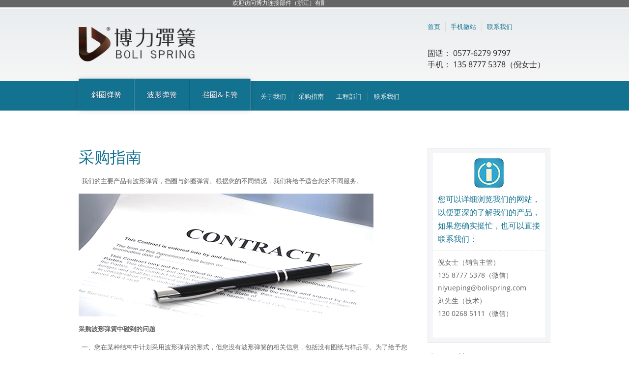

--- FILE ---
content_type: text/html
request_url: http://www.bolispring.com/aspcms/about/about-59.html
body_size: 28165
content:
<!DOCTYPE html PUBLIC "-//W3C//DTD XHTML 1.0 Transitional//EN" "http://www.w3.org/TR/xhtml1/DTD/xhtml1-transitional.dtd">
<html xmlns="http://www.w3.org/1999/xhtml">
<head>
<meta http-equiv="Content-Type" content="text/html; charset=utf-8" />
<title>采购指南-弹簧触指，波形弹簧，螺旋挡圈，无耳卡簧，密封叠环,博力连接部件（浙江）有限公司</title>
<link type="text/css" rel="stylesheet" href="/Templates/boli/css/css_xE-rWrJf-fncB6ztZfd2huxqgxu4WO-qwma6Xer30m4.css" media="all" />
<!-- <link type="text/css" rel="stylesheet" href="/Templates/boli/css/css_KKHcEtw7zeM0pnJ8nfMORwjKg2uclLkXjAX5IouunfU.css" media="all" /> 
<link type="text/css" rel="stylesheet" href="/Templates/boli/css/css_CUoQN-ssxjr3Lqbj83z7hIPDF3f-w1hWDzfE0C9RtnI.css" media="all" />-->
<link type="text/css" rel="stylesheet" href="/Templates/boli/css/css_MKwA5GWKoGKbZGGhi3VptCzQe8I94A4-6Y169meQ1sA.css" media="all" />
<link type="text/css" rel="stylesheet" href="/Templates/boli/css/css_k_hNUPaQ27V9kpPR381vYIZxX_s9om9qtQ-TD1sGwwU.css" media="print" />
<link type="text/css" rel="stylesheet" href="/Templates/boli/css/css.css" media="all" />

<!-- <script type="text/javascript" src="/Templates/boli/js/js_o_8bVqk3ey0Px97MnwenYTWaJ9BjJt_DfoNDjx5c5u0.js"></script>

<script type="text/javascript" src="/Templates/boli/js/js_WkOMkSyjg9rxsesVK2mUAVX_dhZTWbIE6jpIzuL-ygM.js"></script> -->
  <script src="/Templates/boli/js/jquery-1.8.3.min.js"></script>
<!-- <script type="text/javascript" src="/Templates/boli/js/js_KCd8rbJYUruV1tRJnh4um34UYvyhlrSVCPR1jNko2h8.js"></script> -->
<!-- <script type="text/javascript" src="/Templates/boli/js/js_javLO1_HhZd29cp7mwzyQIwFbDBQRS67F-kH2gTo-5w.js"></script>
<script type="text/javascript" src="/Templates/boli/js/js_X2dQHPJiO0Jx-T7y3c0wIBiDhx3wmp_z92LNGYQzVYM.js"></script>
<script type="text/javascript" src="/Templates/boli/js/js_BYsS2mpDwiZBWVkRXH1uO0EizgG7RASfD-XBaf7fut0.js"></script> -->



</head>

<body leftmargin=0 topmargin=0 οncοntextmenu='return false' οndragstart='return false' onselectstart ='return false' οnselect='document.selection.empty()' οncοpy='document.selection.empty()' onbeforecopy='return false' οnmοuseup='document.selection.empty()'>
<script type="text/javascript" src="/Templates/boli/js/jquery-ui.min.js"></script>

<div class="fd" style="position:fixed; width:100%;     z-index: 999;"> 
<div class="wenzilb_bg" style=" width:100%; height:15px; background:#666;">
<div class="wenzilb" style=" width:960px; margin:0 auto;">
<marquee  onmouseover=this.stop() onmouseout=this.start() style="font-size: 12px;height: 14px;line-height: 11px;width: 500px; color:#fff;">欢迎访问博力连接部件（浙江）有限公司官网，专业生产弹簧触指，波形弹簧，螺旋挡圈，无耳卡簧，密封叠环&nbsp;&nbsp;&nbsp;&nbsp;服务热线：0577-6279 9797&nbsp;&nbsp;&nbsp;网址：http://www.bolispring.com</marquee></div></div>
  <!-- headerWrapper -->
  <div id="headerWrapper">
    <div class="stripFix"></div>
    <div class="strip"></div>
    
    <!-- innerLayoutWrapper -->
    <div class="innerLayoutWrapper"> 
      
      <!-- languageDropdownWrapper -->
    <!--   <div id="languageDropdownWrapper">
        <div class="region region-language-dropdown">
          <div id="block-lang-dropdown-language" class="block block-lang-dropdown">
            <div class="content">
              <form class="lang_dropdown_form language" id="lang_dropdown_form_language" action="#" method="post" accept-charset="UTF-8">
                <div>
                  <div class="form-item form-type-select form-item-lang-dropdown-select">
                    <select style="width:165px" class="lang-dropdown-select-element form-select" id="lang-dropdown-select-language" name="lang_dropdown_select">
                      <option value="en">English</option>
                      <option value="zh-hans" selected="selected">简体中文</option>
                    </select>
                  </div>
                  <img class="language-icon" typeof="foaf:Image" src="/Templates/boli/images/zh-hans.png" width="16" height="12" alt="简体中文" title="简体中文" />
                  <noscript>
                  <div>
                    <input type="submit" id="edit-submit--3" name="op" value="搜索" class="form-submit" />
                  </div>
                  </noscript>
                </div>
              </form>
            </div>
          </div>
        </div>
      </div> -->
      <!-- /languageDropdownWrapper --> 
      
      <a href="/" id="logo"> <img src="/Templates/boli/images/logo.png" height="70" alt="Logo" /> </a> 
      
      <!-- topMenuWrapper -->
      <div id="topMenuWrapper">
        <ul class="menu">
        <li class="first leaf"><a href="/">首页</a></li>
 <li class="first leaf"><a>手机微站<img src="/Templates/boli/images/sjewm.png"></a></li>

          
          <li class="last leaf"><a href="/about/?62.html">联系我们</a></li>
          
        </ul>
      </div>
      <!-- /topMenuWrapper --> 
      
      <!-- callUsWrapper -->
      <div id="callUsWrapper"> 固话： 0577-6279 9797 <br> 手机： 135 8777 5378（倪女士） </div>
      <!-- /callUsWrapper --> 
      
      <!-- searchWrapper -->
      <div id="searchWrapper" style="display: none;">
        <div class="region region-site-search">
          <div id="block-search-form" class="block block-search">
            <div class="content">
              <form action="/search.asp" method="post" id="search-block-form" accept-charset="UTF-8">
                <div>
                  <div class="container-inline">
                    <h2 class="element-invisible">Search form</h2>
                    <div class="form-item form-type-textfield form-item-search-block-form">
                      <input title="Enter the terms you wish to search for." placeholder="搜索网站" type="text" id="edit-search-block-form--2" name="search_block_form" value="" size="15" maxlength="128" class="form-text" />
                    </div>
                    <div class="form-actions form-wrapper" id="edit-actions">
                      <input type="submit" id="edit-submit--4" name="op" value="搜索" class="form-submit" />
                    </div>
                  </div>
                </div>
              </form>
            </div>
          </div>
        </div>
      </div>
      <!-- /searchWrapper -->
      
      <div class="clearer"></div>
    </div>
    <!-- innerLayoutWrapper --> 
    
  </div>
  <!-- /headerWrapper --> 
  
  <!-- mainMenuWrapper -->
  <div id="mainMenuWrapper"> 
    
    <!-- innerLayoutWrapper -->
    <div class="innerLayoutWrapper"> 
      
      <!-- mainMenu -->
      <div id="mainMenu" class="desktopOnly">
        <ul class="menu">
          
          <li class="first collapsed"><a href="/about/?83.html">斜圈弹簧</a></li>
          
          
          <li class="first collapsed"><a href="/aspcms/productlist/list-55-1.html">波形弹簧</a></li>
          
          
          <li class="first collapsed"><a href="/about/?71.html">挡圈&卡簧</a></li>
          
        </ul>
        <div class="clearer"></div>
      </div>
      <!-- /mainMenu --> 
      
      <!-- auxiliaryMenu -->
      <div id="auxiliaryMenu" class="desktopOnly">
        <ul class="menu">
          
          <li class="first collapsed"><a href="/aspcms/about/about-49.html">关于我们</a></li>
          
          <li class="first collapsed"><a href="/aspcms/about/about-59.html">采购指南</a></li>
          
          <li class="first collapsed"><a href="/aspcms/about/about-51.html">工程部门</a></li>
          
          <li class="first collapsed"><a href="/about/?62.html">联系我们</a></li>
          
        </ul>
        <div class="clearer"></div>
      </div>
      <!-- /auxiliaryMenu --> 
      
    </div>
    <!-- /innerLayoutWrapper --> 
    
  </div>
  
   

  
  
  
   </div>
<script type="text/javascript">

$(window).scroll(function(){
	if($(document).scrollTop()>110){
		$(".fd").stop().animate({"top":"-175px"},250,'easeOutExpo');
		$("#mainMenuWrapper").stop().animate({"top":"0px"},250,'easeOutExpo');
	}else{
		$(".fd").stop().animate({"top":"0px"},200,'easeOutExpo');
		$("#mainMenuWrapper").stop().animate({"top":"0px"},200,'easeOutExpo');
	}
});

</script> 

<div class="top_gd" style=" width:100%; height:270px"></div>

 

<div id="homepageContentWrapper"> 
    
    <!-- innerLayoutWrapper -->
    <div class="innerLayoutWrapper"> 
      
      <!-- right -->
      <div id="right">

        <h1 class="title" id="page-title">采购指南</h1>

        <!-- tabs -->
        <div class="tabs"> </div>
        <!-- /tabs -->
        
        <div class="region region-content">
          <div id="block-system-main" class="block block-system">
            <div class="content">
              <div id="node-5129" class="node node-page clearfix" about="/cn/home" typeof="foaf:Document"> <span property="dc:title" content="采购指南" class="rdf-meta element-hidden"></span>
                <div class="content">
                  <div class="field field-name-body field-type-text-with-summary field-label-hidden">
                    <div class="field-items">
               
                      <div class="field-item even" property="content:encoded"><p>&nbsp; 我们的主要产品有波形弹簧，挡圈与斜圈弹簧。根据您的不同情况，我们将给予适合您的不同服务。<span style="white-space: pre;"></span></p><p><img title="1.jpg" style="" src="/upload/image/20200721/15952992372028150.jpg"/></p><p><span style="white-space:pre"></span></p><p><strong>采购波形弹簧中碰到的问题<span style="white-space:pre"></span></strong><span style="white-space:pre"></span></p><p>&nbsp; 一、您在某种结构中计划采用波形弹簧的形式，但您没有波形弹簧的相关信息，包括没有图纸与样品等。为了给予您适合的产品，您需要尽量多的告诉我们结构中的一些相关信息。<span style="white-space: pre;"></span></p><p>&nbsp; 包括：</p><p>&nbsp; 1.波形弹簧在安装过程中是否有轴通过波形弹簧的内孔，如果有，那么轴的大小的多少？因为波形弹簧的内径必须大于您的安装轴。<span style="white-space:pre"></span></p><p>&nbsp; 2.波形弹簧在安装过程是否将波形弹簧放在一个孔里面，如果有，那么孔是多大？因为波形弹簧的外径必须小于您的孔，才能顺利放入。<span style="white-space:pre"></span></p><p>&nbsp; 3.波形弹簧在结构中，第一受力高度是多少？第二受力高度是多少？因为波形弹簧的原始高度通常要高于第一受力高度，压并高度低于第二受力高度（能让第二高度足够小，是波形弹簧最大的优点）。</p><p>&nbsp; 4.波形弹簧在第一受力高度时，需承受多大的压力，在第二受力高度时需承受多大的压力。</p><p>&nbsp; 5.您要用的波形弹簧在什么样子的环境中使用，比如是否在高温还是常温下，比如您的使用环境是否在水中等情况。<span style="white-space: pre;"></span></p><p>&nbsp; 6.您要用的波形弹簧是否对寿命有很高的要求。<span style="white-space:pre"></span><span style="white-space: pre;"></span></p><p>当我们了解这次情况时，我们会根据我们波形弹簧的标准数据库推荐合适您的波形弹簧。<span style="white-space:pre"></span><span style="white-space: pre;"></span></p><p>&nbsp; 二、您的某种结构中已经在使用波形弹簧，但是因为某个性能没有达到您的要求，希望改善。那么也需要把相关的信息告诉我们，同时告诉我们您要改善哪方面的性能，比如尺寸，或者压力，或者寿命等等。<span style="white-space: pre;"></span></p><p><span style="white-space:pre"></span></p><p>&nbsp; 三、您正在某种结构中已经波形弹簧，只是您认为SIBOLI波形弹簧可以做的更好，您只需要把型号，图纸或者样品寄给我们。</p><p><br/></p><p><strong>挡圈的采购过程中碰到的问题<span style="white-space:pre"></span></strong><span style="white-space:pre"></span></p><p>&nbsp; 一 、您在某种结构中计划采用螺旋挡圈的形式，但您没有相关螺旋挡圈的相关信息，包括没有图纸与样品等。为了给予您适合的产品，您需要尽量多的告诉我们结构中的一些相关信息。</p><p>&nbsp; 包括：<span style="white-space:pre"></span></p><p>&nbsp; 1.您是将挡圈装在轴的外圈上的槽里使用，请告知轴的大小，如果槽的尺寸并非标准尺寸，那么请告诉我们槽的尺寸。</p><p>&nbsp; 2.您是将挡圈装在孔内圈上面的槽里使用，请告知孔的大小，如果槽的尺寸并非标准尺寸，那么请告诉我们槽的尺寸。 &nbsp;</p><p>&nbsp; 3.孔和轴上面分别都有槽，将挡圈同时卡在两个槽里，那么是挡圈的外壁贴紧孔里槽的内壁，还是挡圈的内壁贴紧轴上槽的内壁。<span style="white-space: pre;"></span></p><p>&nbsp; 4.挡圈在槽里面的受力情况，是轻微挡住，还是有很大的冲击力，这样有助于我们给你推荐不同厚度的挡圈。<span style="white-space:pre"></span></p><p>&nbsp; 5.对切口是否有特殊的要求，希望是易拆还是防盗。</p><p>&nbsp; 6.您要用的挡圈在什么样子的环境中使用，比如是否在高温还是常温下，是否在水中等。</p><p><span style="white-space:pre"></span></p><p>&nbsp; 二、 您的某种结构中已经在使用螺旋挡圈，但是因为某个性能没有达到您的要求，希望改善。那么也需要把相关的信息告诉我们，同时告诉我们您要改善哪方面的性能<br/></p><p><span style="white-space:pre"></span></p><p>&nbsp; 三 、您正在某种结构中已经螺旋挡圈，只是您认为SIBOLI斜圈弹簧可以做的更好。您只需要把型号，图纸或者样品寄给我们。<br/></p><p><strong>斜圈弹簧的采购过程中碰到的问题</strong><span style="white-space:pre"></span></p><p>&nbsp; 一 、您在某种结构中计划采用斜圈弹簧的的形式，但您没有相关斜圈弹簧的相关信息，包括没有图纸与样品。为了给予您适合的产品，您需要尽量多的告诉我们结构中的一些相关信息。</p><p>&nbsp; 包括：<span style="white-space: pre;"></span></p><p>&nbsp; 1.您用斜圈弹簧是为了更好的导电吗？<span style="white-space: pre;"></span></p><p>&nbsp; 2.您用斜圈弹簧是为了更好的机械连接吗？<span style="white-space:pre"></span></p><p>&nbsp; 3.您用斜圈弹簧是为了屏蔽干扰吗？<span style="white-space:pre"></span></p><p>&nbsp; 4.您对斜圈弹簧的插拔力有否有具体的要求？<span style="white-space:pre"></span></p><p>&nbsp; 5.您需要轴向受力的斜圈弹簧还是径向受力的斜圈弹簧，即板与板形式还是活塞式?</p><p>&nbsp; 6.您要告诉我电流的大小，是否要温升的要求，比如活塞式的，您要告诉我们动触头的大小，静触头大小，深度限制等。</p><p><span style="white-space:pre"></span></p><p>&nbsp; 二、 您的某种结构中已经在使用斜圈弹簧，但是因为某个性能没有达到您的要求，希望改善。那么也需要把相关的信息告诉我们，同时告诉我们您要改善哪方面的性能。<br/></p><p>&nbsp; 三 、您的某种结构中已经在使用斜圈弹簧，只是您认为SIBOLI斜圈弹簧可以做的更好。您只需要把图纸或样品寄给我们。</p><p>&nbsp; 如果您想要向我们咨询更多细节，网页右侧有我们销售工程师的电话及微信。</p><p><br/></p><p><img title="2.jpg" style="" src="/upload/image/20200721/15952992373149854.jpg"/></p><p><br/></p></div>
                  
                    </div>
                  </div>
                </div>
              </div>
            </div>
          </div>
        </div>
      </div>
      <!-- /right -->   
      
       
     

      <!-- sidebar -->
       <div id="sidebar">
       <!-- homepageSidebarWrapper -->
       <div id="homepageSidebarWrapper">
        <div class="region region-interior-sidebar-new">
          <div id="block-smalley-search-smalley-quick-search" class="block block-smalley-search">
            <div class="content">
           
                <div class="index_news" style="height:395px; padding:10px;">

                <div class="news_tu">
                <img src="/Templates/boli/images/indexico.jpg" atl="弹簧触指，波形弹簧，螺旋挡圈，无耳卡簧，密封叠环">
                <div class="news_title">您可以详细浏览我们的网站，以便更深的了解我们的产品，如果您确实挺忙，也可以直接联系我们：</div>
                
                <div class="news_desc"><p>倪女士（销售主管）&nbsp;</p><p>135 8777 5378（微信）</p><p>niyueping@bolispring.com&nbsp;</p><p>刘先生（技术）&nbsp;</p><p>130 0268 5111（微信）</p></div>
                
                </div>
              
                </div>
              
            </div>
          </div>
        </div>
      </div>
      
      

      


      
        <!-- /homepageSidebarWrapper -->
        <div class="region region-homepage-sidebar">
          <div id="block-bean-cn-about-smalley" class="block block-bean">
            <h2>产品推荐</h2>
            <div class="content"> 
              
              <!-- sideBar_ElementHolder -->
              <div class="sideBar_ElementHolder sideBar_VideoElementHolder mobileFullWidth"> 
                
                <!-- sideBar_VideoHolder -->
                <div class="sideBar_VideoHolder mobileFullWidth"> 
                 
                  
    <!--Luara js文件-->
    <script src="/Templates/boli/js/jquery.luara.0.0.1.min.js"></script>


    <!--Luara图片切换骨架begin-->
    <div class="example">
        <ul>
        
            <li><a href="http://www.bolispring.com/aspcms/about/about-83.html"><img src="/upLoad/product/month_2007/202007201245325709.jpg" alt="推荐3"  atl="弹簧触指，波形弹簧，螺旋挡圈，无耳卡簧，密封叠环"/></a></li>
        
            <li><a href="http://www.bolispring.com/aspcms/productlist/list-71-1.html"><img src="/upLoad/product/month_2007/202007201242171282.jpg" alt="触指"  atl="弹簧触指，波形弹簧，螺旋挡圈，无耳卡簧，密封叠环"/></a></li>
        
            <li><a href="http://www.bolispring.com/aspcms/productlist/list-55-1.html"><img src="/upLoad/product/month_2007/202007201244509707.jpg" alt="推荐2"  atl="弹簧触指，波形弹簧，螺旋挡圈，无耳卡簧，密封叠环"/></a></li>
        

        </ul>
        <ol>
        
            <li></li>
         
            <li></li>
         
            <li></li>
            

        </ol>
    </div>
    <!--Luara图片切换骨架end-->
    <script>
    $(function(){
        <!--调用Luara示例-->
        $(".example").luara({width:"248",height:"200",interval:4000,selected:"seleted"});

    });
    </script>
                 
                </div>
                <!-- /sideBar_VideoHolder --> 
              </div>
              <!-- /sideBar_ElementHolder -->
              <div class="sideBar_Spacer"></div>
            </div>
          </div>
        </div>

        
        <div class="clearer"></div>
      </div>


<!-- video_model -->
  <div id="video_model">
    <div class="mask"></div>
    <div class="video">
      <div class="close"><img src="/Templates/boli/images/close.png" alt=""></div>
      <div class="video_inner"><video autoplay="" src="" controls></video></div>
      <div class="text">
        <h6></h6>
        <p></p>
      </div>
    </div>
  </div>
  <!-- video_model -->

  <script>
    $('body').on('click', '.video_btn', function () {
    var videoSrc = $(this).attr('data-videoSrc') || ''
    var tit = $(this).attr('data-tit') || ''
    var subTit = $(this).attr('data-subTit') || ''
    $('#video_model video').attr('src', videoSrc)
    $('#video_model .text h6').text(tit)
    $('#video_model .text p').text(subTit)
    if (!tit) $('#video_model .text h6').hide()
    if (!subTit) $('#video_model .text p').hide()
    $('#video_model').fadeIn()
  })
    $('body').on('click', '#video_model .mask, #video_model .close', function () {
    $('#video_model').fadeOut()
    $('#video_model video').attr('src', '')
  })
</script>
      <!-- /sidebar -->
      
      <div class="clearer"></div>
    </div>
    <!-- /innerLayoutWrapper --> 
    
    
  </div>	
<script type="text/javascript" src="/js/pagemode.js"></script><script>checkMode(1)</script><script type="text/javascript" src="/inc/AspCms_Statistics.asp"></script><DIV id="footer-container-v1">
  <DIV class="footer-container">
    <DIV class="footer-pusher"></DIV>
    <FOOTER class="wrapper">
    <div class="youq"><span>友情链接：</span>
    
    <a href="http://www.xzdcyq.com">徐州水准仪</a>|
    
    <a href="http://www.shenbeiyeyaji.com/">液压机</a>|
    
    <a href="http://www.kososo.cn">脱泡机</a>|
    
    <a href="http://www.sdzajd.com">大型电机维修</a>|
    
    <a href="http://www.gzoltjx.com/">升降路桩</a>|
    
    <a href="http://www.qfjgys.com">涡凹气浮机</a>|
    
    <a href="http://www.wsbgys.com">耐腐蚀污水泵</a>|
    
    <a href="http://www.bolispring.com/">弹簧触指</a>|
    
    <a href="http://www.hbzrcwq.com">屋脊除雾器</a>|
    
    <a href="http://www.ytjjbj.com/">油压机</a>|
    
    <a href="http://www.beitemeter.net">玻璃转子流量计</a>|
    
    <a href="http://www.product365.cn">交流电动充气泵</a>|
    
    <a href="http://www.bolispring.com">无耳挡圈</a>|
    
    <a href="http://www.bolispring.com">密封叠环</a>|
    
    <a href="http://www.bolispring.com/">无耳卡簧</a>|
    
    <a href="http://www.bolispring.com/">螺旋挡圈</a>|
    
    <a href="http://www.bolispring.com/">波形弹簧</a>|
    
    <a href="http://www.gzpsj.cn">破碎机厂家</a>|
    
    <a href="http://www.ahshantai.com/">欧博</a>|
    
    <a href="http://www.ytchengtai.com/">破碎锤</a>|
    
    <a href="http://www.jswxkelaite.com/">液压推杆</a>|
    
    <a href="http://www.diaoyunji.com.cn/">吊运机</a>|
    
    <a href="http://www.zhuodinggroup.com/">自动涂装设备</a>|
    
    <a href="http://www.lxcsrq.com/">型材散热器</a>|
    
    <a href="http://www.hgjxgys.com/">真石漆搅拌机</a>|
    
    <a href="http://www.sdtxdj.com/">搪瓷反应釜</a>|
    
    <a href="http://www.hnxc258.com/">玻璃钢储罐</a>|
    
    <a href="http://www.tuitaiju.com.cn/">推台锯</a>|
    
    <a href="http://www.gaofumall.com/">超声波振动筛</a>|
    
    <a href="http://www.cziko.com/">平面轴承</a>|
    
    <a href="http://www.lhjsjj.com/">升降舞台价格</a>|
    
    <a href="http://www.glqgys.com/">袋式过滤器</a>|
    
    <a href="http://www.zbxinhuigongsi.com/">水转印加工</a>|
    
    <a href="http://www.dajun22.cn/">橱柜拉手</a>|
    
    <a href="http://www.leadingfly.com/">注浆钢花管</a>|
    
    <a href="http://www.zbylctgs.com/">强磁除铁器</a>|
    
    <a href="http://www.lingjiegs.com/">高效过滤器</a>|
    
    </div>
      <UL class="footer-main">
        <LI><A title="Life is On" href="#"><IMG 
  alt="Life is On" src="/Templates/boli/images/logo.png" width="150"> </A> </LI>
        <LI>订阅电子邮件 - 了解学习最新的解决方案以及成功案例，请输入您的邮件地址订阅。 </LI>
        <LI class="email-signup"> 
          
          <!-- form post -->
          <FORM class="native-validation" id="mktoForm_2399" method="POST"  action="#"
novalidate="">
            <INPUT name="pageUri" type="hidden" value="tcm:47-77186">
            <INPUT name="Email" id="Email" required type="text" maxlength="255" data-msg-required="Your email is invalid">
            <INPUT name="keyCode" type="hidden">
            <INPUT name="LeadSource" type="hidden" value="Website">
            <INPUT name="SourceDetail__c" type="hidden">
            <INPUT name="EmailFooterPostingDate" type="hidden">
            <INPUT name="SEInferredCountry" type="hidden">
            <INPUT name="SEInferredLanguage" type="hidden">
            <INPUT name="formid" type="hidden" value="2399">
            <INPUT name="marketo-settings" type="hidden" value="tcm:47-77186">
            <INPUT name="_mktoReferrer" id="_mktoReferrer" type="hidden">
            <INPUT name="referringURL" id="referringURL" type="hidden">
            <INPUT name="redirect-url" type="hidden" value="#">
            <INPUT name="_mkt_trk" type="hidden">
            <DIV>
              <INPUT type="submit" value="OK">
            </DIV>
          </FORM>
        </LI>
      </UL>
 <div class="sjewm"><img src="/Templates/boli/images/sjewm.png" width="130"><br />扫一扫查看手机微站</div>
      <UL class="footer-links">
      
        <LI><SPAN class="title">关于我们</SPAN>
          <UL>
          
            <LI><A href="/aspcms/about/about-60.html">SIBOLI历史与展望 </A></LI>
            

          </UL>
        </LI>
        <LI><SPAN class="title">产品中心</SPAN>
          <UL>
          
            <LI><A title="[navlist:title]" href="/aspcms/about/about-106.html" target="_blank">斜圈技术</A></LI>
             

         
          </UL>
        </LI>
        <LI><SPAN class="title">联系我们</SPAN>
          <UL>
            
  
            <LI><A href="/aspcms/about/about-107.html">全球支持 </A></LI>
                

          </UL>
        </LI>
        <LI><SPAN class="title">在线商城</SPAN>
          <UL>

            <LI><A title="博力弹簧天猫旗舰店" href="" target="_blank">博力弹簧天猫旗舰店</A></LI>

            <LI><A title="博力弹簧京东旗舰店" href="" target="_blank">博力弹簧京东旗舰店</A></LI>

            <LI><A title="博力弹簧阿里巴巴" href="https://yqboli.1688.com" target="_blank">博力弹簧阿里巴巴</A></LI>


          </UL>
        </LI>
      </UL>
      <!--<UL class="footer-social">
        <LI><A title="官方微信" href="#" 
  target="_blank"><SPAN class="icon-wechat"></SPAN></A></LI>
        <LI><A title="官方微博" href=#" target="_blank"><SPAN 
  class="icon-weibo"></SPAN></A></LI>
        <LI><A title="优酷" href="#" 
  target="_blank"><SPAN class="icon-youku"></SPAN></A></LI>
        <LI><A title="SE TV" href="#" 
  target="_blank"><SPAN class="icon-setv"></SPAN></A></LI>
      </UL>-->
    </FOOTER>
    <DIV class="footer-bottom-bar">
      <DIV class="wrapper">
        <UL class="footer-about">
        
          
          <LI><A title="#" href="#" 
  target="_blank">© 版权所有 博力连接部件（浙江）有限公司</A>  </LI>
  <li></li>
          <LI><a href="http://beian.miit.gov.cn"  target="_blank">浙ICP备17041324号-1</A> </LI>
          <LI><A title="#" href="#" 
  target="_blank">客户关爱热线:0577-6279 9797 </A> </LI>
  <LI><a target="_blank" href="http://www.beian.gov.cn/portal/registerSystemInfo?recordcode=33038202002721" style="display:inline-block;text-decoration:none;height:20px;line-height:20px;"><img src="/Templates/boli/images/batb.png" style="float:left;"/><p style="float:left;height:20px;line-height:20px;margin: 0px 0px 0px 5px; color:#fff;">浙公网安备 33038202002721号</p></a></LI>
        </UL>
      </DIV>
    </DIV>
  </DIV>
</DIV>
</body>
</html>


--- FILE ---
content_type: text/css
request_url: http://www.bolispring.com/Templates/boli/css/css_xE-rWrJf-fncB6ztZfd2huxqgxu4WO-qwma6Xer30m4.css
body_size: 13920
content:
#autocomplete {
	border: 1px solid;
	overflow: hidden;
	position: absolute;
	z-index: 100;
}
#autocomplete ul {
	list-style: none;
	list-style-image: none;
	margin: 0;
	padding: 0;
}
#autocomplete li {
	background: #fff;
	color: #000;
	cursor: default;
	white-space: pre;
	zoom: 1;
}
html.js input.form-autocomplete {
	background-image: url(/misc/throbber-inactive.png);
	background-position: 100% center;
	background-repeat: no-repeat;
}
html.js input.throbbing {
	background-image: url(/misc/throbber-active.gif);
	background-position: 100% center;
}
html.js fieldset.collapsed {
	border-bottom-width: 0;
	border-left-width: 0;
	border-right-width: 0;
	height: 1em;
}
html.js fieldset.collapsed .fieldset-wrapper {
	display: none;
}
fieldset.collapsible {
	position: relative;
}
fieldset.collapsible .fieldset-legend {
	display: block;
}
.form-textarea-wrapper textarea {
	display: block;
	margin: 0;
	width: 100%;
	-moz-box-sizing: border-box;
	-webkit-box-sizing: border-box;
	box-sizing: border-box;
}
.resizable-textarea .grippie {
	background: #eee url(/misc/grippie.png) no-repeat center 2px;
	border: 1px solid #ddd;
	border-top-width: 0;
	cursor: s-resize;
	height: 9px;
	overflow: hidden;
}
body.drag {
	cursor: move;
}
.draggable a.tabledrag-handle {
	cursor: move;
	float: left;
	height: 1.7em;
	margin-left: -1em;
	overflow: hidden;
	text-decoration: none;
}
a.tabledrag-handle:hover {
	text-decoration: none;
}
a.tabledrag-handle .handle {
	background: url(/misc/draggable.png) no-repeat 6px 9px;
	height: 13px;
	margin: -0.4em 0.5em;
	padding: 0.42em 0.5em;
	width: 13px;
}
a.tabledrag-handle-hover .handle {
	background-position: 6px -11px;
}
div.indentation {
	float: left;
	height: 1.7em;
	margin: -0.4em 0.2em -0.4em -0.4em;
	padding: 0.42em 0 0.42em 0.6em;
	width: 20px;
}
div.tree-child {
	background: url(/misc/tree.png) no-repeat 11px center;
}
div.tree-child-last {
	background: url(/misc/tree-bottom.png) no-repeat 11px center;
}
div.tree-child-horizontal {
	background: url(/misc/tree.png) no-repeat -11px center;
}
.tabledrag-toggle-weight-wrapper {
	text-align: right;
}
table.sticky-header {
	background-color: #fff;
	margin-top: 0;
}
.progress .bar {
	background-color: #fff;
	border: 1px solid;
}
.progress .filled {
	background-color: #000;
	height: 1.5em;
	width: 5px;
}
.progress .percentage {
	float: right;
}
.ajax-progress {
	display: inline-block;
}
.ajax-progress .throbber {
	background: transparent url(/misc/throbber-active.gif) no-repeat 0px center;
	float: left;
	height: 15px;
	margin: 2px;
	width: 15px;
}
.ajax-progress .message {
	padding-left: 20px;
}
tr .ajax-progress .throbber {
	margin: 0 2px;
}
.ajax-progress-bar {
	width: 16em;
}
.container-inline div, .container-inline label {
	display: inline;
}
.container-inline .fieldset-wrapper {
	display: block;
}
.nowrap {
	white-space: nowrap;
}
html.js .js-hide {
	display: none;
}
.element-hidden {
	display: none;
}
.element-invisible {
	position: absolute !important;
	clip: rect(1px 1px 1px 1px);
	clip: rect(1px,1px,1px,1px);
	overflow: hidden;
	height: 1px;
}
.element-invisible.element-focusable:active, .element-invisible.element-focusable:focus {
	position: static !important;
	clip: auto;
	overflow: visible;
	height: auto;
}
.clearfix:after {
	content: ".";
	display: block;
	height: 0;
	clear: both;
	visibility: hidden;
}
* html .clearfix {
	height: 1%;
}
*:first-child + html .clearfix {
	min-height: 1%;
}
ul.menu {
	border: none;
	list-style: none;
	text-align: left;
}
ul.menu li {
	margin: 0 0 0 0.5em;
}
ul li.expanded {
	list-style-image: url(/misc/menu-expanded.png);
	list-style-type: circle;
}
ul li.collapsed {
	list-style-image: url(/misc/menu-collapsed.png);
	list-style-type: disc;
}
ul li.leaf {
	list-style-image: url(/misc/menu-leaf.png);
	list-style-type: square;
}
li.expanded, li.collapsed, li.leaf {
	padding: 0.2em 0.5em 0 0;
	margin: 0;
}
li a.active {
	color: #000;
}
td.menu-disabled {
	background: #ccc;
}
ul.inline, ul.links.inline {
	display: inline;
	padding-left: 0;
}
ul.inline li {
	display: inline;
	list-style-type: none;
	padding: 0 0.5em;
}
.breadcrumb {
	padding-bottom: 0.5em;
}
ul.primary {
	border-bottom: 1px solid #bbb;
	border-collapse: collapse;
	height: auto;
	line-height: normal;
	list-style: none;
	margin: 5px;
	padding: 0 0 0 1em;
	white-space: nowrap;
}
ul.primary li {
	display: inline;
}
ul.primary li a {
	background-color: #ddd;
	border-color: #bbb;
	border-style: solid solid none solid;
	border-width: 1px;
	height: auto;
	margin-right: 0.5em;
	padding: 0 1em;
	text-decoration: none;
}
ul.primary li.active a {
	background-color: #fff;
	border: 1px solid #bbb;
	border-bottom: 1px solid #fff;
}
ul.primary li a:hover {
	background-color: #eee;
	border-color: #ccc;
	border-bottom-color: #eee;
}
ul.secondary {
	border-bottom: 1px solid #bbb;
	padding: 0.5em 1em;
	margin: 5px;
}
ul.secondary li {
	border-right: 1px solid #ccc;
	display: inline;
	padding: 0 1em;
}
ul.secondary a {
	padding: 0;
	text-decoration: none;
}
ul.secondary a.active {
	border-bottom: 4px solid #999;
}
div.messages {
	background-position: 8px 8px;
	background-repeat: no-repeat;
	border: 1px solid;
	margin: 6px 0;
	padding: 10px 10px 10px 50px;
}
div.status {
	background-image: url(/misc/message-24-ok.png);
	border-color: #be7;
}
div.status, .ok {
	color: #234600;
}
div.status, table tr.ok {
	background-color: #f8fff0;
}
div.warning {
	background-image: url(/misc/message-24-warning.png);
	border-color: #ed5;
}
div.warning, .warning {
	color: #840;
}
div.warning, table tr.warning {
	background-color: #fffce5;
}
div.error {
	background-image: url(/misc/message-24-error.png);
	border-color: #ed541d;
}
div.error, .error {
	color: #8c2e0b;
}
div.error, table tr.error {
	background-color: #fef5f1;
}
div.error p.error {
	color: #333;
}
div.messages ul {
	margin: 0 0 0 1em;
	padding: 0;
}
div.messages ul li {
	list-style-image: none;
}
fieldset {
	margin-bottom: 1em;
	padding: 0.5em;
}
form {
	margin: 0;
	padding: 0;
}
hr {
	border: 1px solid gray;
	height: 1px;
}
img {
	border: 0;
}
table {
	border-collapse: collapse;
}
th {
	border-bottom: 3px solid #ccc;
	padding-right: 1em;
	text-align: left;
}
tbody {
	border-top: 1px solid #ccc;
}
tr.even, tr.odd {
	background-color: #eee;
	border-bottom: 1px solid #ccc;
	padding: 0.1em 0.6em;
}
th.active img {
	display: inline;
}
td.active {
	background-color: #ddd;
}
.item-list .title {
	font-weight: bold;
}
.item-list ul {
	margin: 0 0 0.75em 0;
	padding: 0;
}
.item-list ul li {
	margin: 0 0 0.25em 1.5em;
	padding: 0;
}
.form-item, .form-actions {
	margin-top: 1em;
	margin-bottom: 1em;
}
tr.odd .form-item, tr.even .form-item {
	margin-top: 0;
	margin-bottom: 0;
	white-space: nowrap;
}
.form-item .description {
	font-size: 0.85em;
}
label {
	display: block;
	font-weight: bold;
}
label.option {
	display: inline;
	font-weight: normal;
}
.form-checkboxes .form-item, .form-radios .form-item {
	margin-top: 0.4em;
	margin-bottom: 0.4em;
}
.form-type-radio .description, .form-type-checkbox .description {
	margin-left: 2.4em;
}
input.form-checkbox, input.form-radio {
	vertical-align: middle;
}
.marker, .form-required {
	color: #f00;
}
.form-item input.error, .form-item textarea.error, .form-item select.error {
	border: 2px solid red;
}
.container-inline .form-actions, .container-inline.form-actions {
	margin-top: 0;
	margin-bottom: 0;
}
.more-link {
	text-align: right;
}
.more-help-link {
	text-align: right;
}
.more-help-link a {
	background: url(/misc/help.png) 0 50% no-repeat;
	padding: 1px 0 1px 20px;
}
.item-list .pager {
	clear: both;
	text-align: center;
}
.item-list .pager li {
	background-image: none;
	display: inline;
	list-style-type: none;
	padding: 0.5em;
}
.pager-current {
	font-weight: bold;
}
#autocomplete li.selected {
	background: #0072b9;
	color: #fff;
}
html.js fieldset.collapsible .fieldset-legend {
	background: url(/misc/menu-expanded.png) 5px 65% no-repeat;
	padding-left: 15px;
}
html.js fieldset.collapsed .fieldset-legend {
	background-image: url(/misc/menu-collapsed.png);
	background-position: 5px 50%;
}
.fieldset-legend span.summary {
	color: #999;
	font-size: 0.9em;
	margin-left: 0.5em;
}
tr.drag {
	background-color: #fffff0;
}
tr.drag-previous {
	background-color: #ffd;
}
.tabledrag-toggle-weight {
	font-size: 0.9em;
}
body div.tabledrag-changed-warning {
	margin-bottom: 0.5em;
}
tr.selected td {
	background: #ffc;
}
td.checkbox, th.checkbox {
	text-align: center;
}
.progress {
	font-weight: bold;
}
.progress .bar {
	background: #ccc;
	border-color: #666;
	margin: 0 0.2em;
	-moz-border-radius: 3px;
	-webkit-border-radius: 3px;
	border-radius: 3px;
}
.progress .filled {
	background: #0072b9 url(/misc/progress.gif);
}


#footer-container-v1 {
    background: 0px 0px rgb(231, 230, 230);
    width: 100%;
    padding-top: 30px;
}
#footer-container-v1 .footer-container {
    background: rgb(231, 230, 230);
    line-height: normal;
    font-size: 1em;
}
.footer-pusher {
    display: table-row;
}
#footer-container-v1 .footer-container .wrapper {
    margin: 0px auto;
    padding:0px 0px 50px 0px;
    width: 960px;
    display: table;
    position: relative;
}
#footer-container-v1 .footer-container .wrapper .footer-main {
    width: 100%;
    overflow: hidden;
    padding-bottom: 21px;
    margin-top: 0px;
    margin-bottom: 0px;
    border-bottom-color: currentColor;
    border-bottom-width: 0px;
    border-bottom-style: none;
    display: block;
}
#footer-container-v1 .footer-container .wrapper .footer-main > li:first-child {
    width: 25%;
    clear: both;
    float: left;
    max-width: 135px;
}
#footer-container-v1 .footer-container .wrapper .footer-main li:nth-child(2) {
    padding: 0px;
    width: 32%;
    color: rgb(102, 102, 102);
    font-size: 1em;
    margin-left: 4.5%;
    float: left;
}
#footer-container-v1 .footer-container .wrapper .footer-main > li:last-child {
    bottom: auto;
}
#footer-container-v1 .footer-container .wrapper .footer-main .email-signup {
    width: 47%;
    text-align: right;
    float: right;
}
#footer-container-v1 .footer-container .wrapper .footer-main > li:last-child {
    bottom: auto;
}
#footer-container-v1 .footer-container .wrapper .footer-main .email-signup {
    width: 47%;
    text-align: right;
    float: right;
}

#footer-container-v1 .footer-container .wrapper .footer-main .email-signup > form > input#Email {
    padding: 0px 15px;
    width: 77%;
    height: 30px;
    margin-right: 0px;
}



#footer-container-v1 .footer-container .wrapper .footer-main .email-signup > form > div {
    border: currentColor;
    border-image: none;
    width: 21%;
    text-align: right;
    vertical-align: top;
    display: inline-block;
    cursor: pointer;
}


#footer-container-v1 .footer-container .wrapper .footer-main .email-signup > form > div input {
    background:#147291;
    padding: 0px;
    border: currentColor;
    border-image: none;
    width: 99%;
    height: 30px;
    color: rgb(255, 255, 255);
    text-transform: uppercase;
    line-height: 30px;
    font-size: 14px;
    margin-right: 3%;
    vertical-align: top;
    display: inline;
}


#footer-container-v1 .footer-container .wrapper .footer-links {
    width: 82%;
    overflow: auto;
    padding-top: 25px;
    padding-bottom: 20px;
    margin-top: 0px;
    margin-bottom: 0px;
    border-top-color: rgb(210, 210, 210);
    border-top-width: 1px;
    border-top-style: solid;
    float: right;
    display: inline-block;
}



#footer-container-v1 .footer-container .wrapper .footer-links > li {
    width: 25%;
    padding-right: 10px;
    float: left;
    display: block;
}



#footer-container-v1 .footer-container .wrapper .footer-links .title {
    color: rgb(98, 100, 105);
    text-transform: uppercase;
    font-size: 1em;
    font-weight: normal;
    margin-bottom: 0.3em;
    display: block;
}


#footer-container-v1 .footer-container .wrapper .footer-links a:hover {
    color: #147291;
    text-decoration: none;
}
#footer-container-v1 .footer-container ul {
    margin: 0px;
    padding: 0px;
}


#footer-container-v1 .footer-container li {
    list-style: none;
}
.footer-links li li {
    font-size: 1em;
}

#footer-container-v1 .footer-container .wrapper .footer-links a {
    padding: 0.3em 0px;
    color: rgb(98, 100, 105);
    font-size: 1em;
    display: block;
}



#footer-container-v1 .footer-container .wrapper .footer-social {
    text-align: right;
    right: 0px;
    bottom: 20px;
    position: absolute;
}


#footer-container-v1 .footer-container .footer-bottom-bar {
    background:#147291;
    padding: 0px;
    color: white;
    font-size: 1em;
    font-weight: 100;
}


#footer-container-v1 .footer-container .footer-bottom-bar .wrapper {
    padding: 0px;
}



#footer-container-v1 .footer-container .footer-bottom-bar .wrapper .footer-about {
    margin: 15px 0px;
    width: 100%;
    line-height: 10px;
    padding-left: 15px;
    vertical-align: middle;
    display: inline-block;
}


#footer-container-v1 .footer-container .footer-bottom-bar .wrapper .footer-about li {
    padding: 0px;
    font-size: 1em;
    vertical-align: middle;
    display: inline-block;
	margin-right: 15px;
}


#footer-container-v1 .footer-container a {
    color: inherit;
    text-decoration: none;
}


--- FILE ---
content_type: text/css
request_url: http://www.bolispring.com/Templates/boli/css/css_MKwA5GWKoGKbZGGhi3VptCzQe8I94A4-6Y169meQ1sA.css
body_size: 112019
content:
h1, h2 {
	font-family: "myriad-pro", 'Myriad Pro', Verdana, Arial, sans-serif !important;
}
h1, h2 {
	font-weight: 600 !important;
}
*{
    moz-user-select: -moz-none;
    -moz-user-select: none;
    -o-user-select:none;
    -khtml-user-select:none;
    -webkit-user-select:none;
    -ms-user-select:none;
    user-select:none;
}
.shutter {
  overflow: hidden;
  width: 688px;
  height: 397px;
  position: relative;
  border:1px solid #ddd;
  float:left;  
}
.shutter-img {
  z-index: 1;
}
.shutter-img,
.shutter-img a {
  position: absolute;
  left: 0;
  top: 0;
  width: 100%;
  height: 100%;
}
.shutter-img a {
  cursor: default;
}
.shutter-img a > img {
  width: 100%;
  height: 100%;
}
.shutter-img .created {
  overflow: hidden;
  position: absolute;
  z-index: 20;
}
.shutter-btn {}
.shutter-btn li {
  position: absolute;
  z-index: 2;
  top: 50%;
  width: 49px;
  height: 49px;
  margin-top: -25px;
  cursor: pointer;
  list-style: none;
}
.shutter-btn li.prev {
  left: 20px;
  background: url(../images/shutter_prevBtn.png) no-repeat 0 -49px;
}
.shutter-btn li.next {
  right: 20px;
  background: url(../images/shutter_nextBtn.png) no-repeat 0 -49px;
}
.shutter-desc {
  position: absolute;
  z-index: 2;
  left: 0;
  bottom: 0;
  width: 100%;
  height: 36px;
  background: url(../images/shutter_shadow.png) repeat;
}
.shutter-desc p {
  padding-left: 20px;
  line-height: 36px;
  color: #fff;
  font-size: 14px;
}
.button {
	height: 35px;
	background: #0071d7;
	border: 1px solid #0b6dc5;
	-moz-border-radius: 5px;
	-webkit-border-radius: 5px;
	border-radius: 5px;
	-moz-box-shadow: 0 2px 2px rgba(0,0,0,0.15);
	-webkit-box-shadow: 0 2px 2px rgba(0,0,0,0.15);
	box-shadow: 0 2px 2px rgba(0,0,0,0.15);
	color: #fff;
	cursor: pointer;
	font-family: Arial, sans-serif;
	font-size: 12px;
	font-weight: bold;
	margin: 0;
	padding: 0 12px;
	-webkit-appearance: none;
}
table th textarea, table td textarea, table th input[type="text"], table td input[type="text"] {
	border: none;
	border-left: 1px solid #e7eaeb;
	border-right: 1px solid #e7eaeb;
	-moz-box-shadow: 0 4px 2px -2px rgba(32,35,44,0.2) inset;
	-webkit-box-shadow: 0 4px 2px -2px rgba(32,35,44,0.2) inset;
	box-shadow: 0 4px 2px -2px rgba(32,35,44,0.2) inset;
	color: #323232;
	float: left;
	font-family: Arial, sans-serif;
	font-size: 13px;
	font-style: italic;
	margin: 0;
	padding: 0 10px;
}
table th select, table td select {
	background: #fff;
	border: none;
	border-left: 1px solid #e7eaeb;
	border-right: 1px solid #e7eaeb;
	-moz-box-shadow: 0 4px 2px -2px rgba(32,35,44,0.2) inset;
	-webkit-box-shadow: 0 4px 2px -2px rgba(32,35,44,0.2) inset;
	box-shadow: 0 4px 2px -2px rgba(32,35,44,0.2) inset;
	color: #323232;
	font-family: Arial, sans-serif;
	font-size: 12px;
	font-style: italic;
	margin: 0;
	padding: 10px 10px 10px 8px;
}
table th textarea, table td textarea {
	height: 135px;
	color: #323232;
	font-family: Arial, sans-serif;
	font-size: 13px;
	line-height: 18px;
	padding: 10px;
	resize: none;
}
* {
	-moz-box-sizing: border-box;
	-o-box-sizing: border-box;
	-webkit-box-sizing: border-box;
	box-sizing: border-box;
	margin: 0;
	padding: 0;
}
body {
	background: #fff;
	color: #616366;
	font-family: Verdana, sans-serif;
	font-size: 13px;
	line-height: 23px;
}
p {
	margin: 0 0 14px;
	padding: 0;
}
img {
	border: 0;
	display: block;
}
a {
	color: #147291;
	text-decoration: none;
}
a:hover {
	color: #fc0;
}
ul, ol {
	margin: 0 0 15px 20px;
	padding: 0;
}
ul li, ol li {
	margin: 0;
	padding: 0 0 5px;
}
ul ul, ul ol, ol ul, ol ol {
	margin: 10px 0 0 20px;
}
blockquote {
	background: #f4f2f0;
	margin: 0 0 15px;
	padding: 20px 20px 5px 20px;
}
hr {
	width: auto;
	height: 1px;
	background: #eee;
	border: 0;
	color: #eee;
	margin: 15px 0;
}
table {
	width: 100%;
	max-width: 100%;
	border: 0;
	border-collapse: collapse;
}
table th, table td {
	background: #fafafa;
	border: 1px solid #e3e5ec;
	color: #555;
	font-size: 10px;
	line-height: 14px;
	padding: 5px;
	text-align: center;
	vertical-align: middle;
}
table th p, table td p {
	margin: 0;
}
table th input[type="text"], table td input[type="text"] {
	width: 100% !important;
	min-height: 35px;
	font-weight: normal;
}
table th textarea, table td textarea {
	width: 100% !important;
}
table th select, table td select {
	width: 100% !important;
	font-style: normal;
}
table th {
	background: #147291;
	color: #fff;
	padding: 10px 5px;
}
input[type="text"], input[type="password"], input[type="email"], input[type="phone"] {
	background: #fff;
	border: 1px solid #b6b9bd;
	color: #323232;
	font-family: Arial, sans-serif;
	font-size: 12px;
	line-height: 1;
	margin: 0;
}
#skip {
	display: none;
}
.clearer {
	clear: both;
}
.mobileOnly {
	display: none !important;
}
.first, .last, .desktopOnly {
}
.left {
	float: left;
}
.right {
	float: right;
}
h1, h2, h3, h4, h5, h6 {
	color: #5e5e5e;
}
h1 {
	color: #147291;
	font-size: 32px;
	line-height: 36px;
	margin: 0 0 16px;
}
h2 {
	font-size: 20px;
	line-height: 26px;
	margin: 18px 0 12px;
}
h3 {
	font-family: Verdana, sans-serif;
	font-size: 14px;
	font-weight: 700;
	line-height: 19px;
	margin: 0 0 10px;
}
h4 {
	color: #909396;
	font-family: Verdana, sans-serif;
	font-size: 15px;
	font-style: italic;
	font-weight: 400;
	line-height: 24px;
	margin: 0 0 16px;
}
h5 {
	color: #383838;
	font-family: Verdana, sans-serif;
	font-size: 13px;
	font-weight: 700;
	line-height: 19px;
	margin: 0 0 14px;
	text-transform: uppercase;
}
h6 {
	color: #727272;
	font-family: Verdana, sans-serif;
	font-size: 13px;
	font-weight: 400;
	line-height: 23px;
	margin: 0 0 12px;
	text-transform: uppercase;
}
.button:hover {
}
#contactLocationsWrapper .contactLocation .top .name, .page-news .oms_news_resultsWrapper .oms_news_resultItemWrapper h2, #block-views-recent-news-block .views-field-title, #slideshowWrapper .flexslider .flexslider-text p {
	font-family: "myriad-pro", 'Myriad Pro', Verdana, Arial, sans-serif !important;
}
#contactLocationsWrapper .contactLocation .top .name, .page-news .oms_news_resultsWrapper .oms_news_resultItemWrapper h2, #block-views-recent-news-block .views-field-title {
	font-weight: 600 !important;
}
#custom-part-form-wrapper .form-submit, #block-smalley-search-smalley-quick-search fieldset input[type="submit"], #quickLinksCol1 form input[type="submit"], #searchTableForm form fieldset.bottom input[type="submit"], #searchTableForm.by_product a, #searchTableForm.by_measurement .unitSwitchWrapper a, .node-webform .webform-client-form .form-actions input[type="submit"], .productDetailWrapper .webform-client-form .form-actions input[type="submit"] {
	height: 35px;
	background: #0071d7;
	border: 1px solid #0b6dc5;
	-moz-border-radius: 5px;
	-webkit-border-radius: 5px;
	border-radius: 5px;
	-moz-box-shadow: 0 2px 2px rgba(0,0,0,0.15);
	-webkit-box-shadow: 0 2px 2px rgba(0,0,0,0.15);
	box-shadow: 0 2px 2px rgba(0,0,0,0.15);
	color: #fff;
	cursor: pointer;
	font-family: Arial, sans-serif;
	font-size: 12px;
	font-weight: bold;
	margin: 0;
	padding: 0 12px;
	-webkit-appearance: none;
}
#custom-part-form-wrapper .form-item textarea, .node-webform .webform-client-form .webform-component textarea, .productDetailWrapper .webform-client-form .webform-component textarea, #custom-part-form-wrapper .form-item input[type="text"], #block-smalley-search-smalley-quick-search fieldset input[type="text"], #quickLinksCol1 form input[type="text"], #searchTableForm form fieldset.bottom input[type="text"], .node-webform .webform-client-form .webform-component input[type="text"], .node-webform .webform-client-form .webform-component input[type="email"], .productDetailWrapper .webform-client-form .webform-component input[type="text"], .productDetailWrapper .webform-client-form .webform-component input[type="email"] {
	border: none;
	border-left: 1px solid #e7eaeb;
	border-right: 1px solid #e7eaeb;
	-moz-box-shadow: 0 4px 2px -2px rgba(32,35,44,0.2) inset;
	-webkit-box-shadow: 0 4px 2px -2px rgba(32,35,44,0.2) inset;
	box-shadow: 0 4px 2px -2px rgba(32,35,44,0.2) inset;
	color: #323232;
	float: left;
	font-family: Arial, sans-serif;
	font-size: 13px;
	font-style: italic;
	margin: 0;
	padding: 0 10px;
}
.productDetailWrapper #top #options select, #custom-part-form-wrapper .form-item select, #block-smalley-search-smalley-quick-search fieldset select, #quickLinksCol1 form select, #searchTableForm form fieldset.bottom select, #searchTableForm form fieldset.bottom .form-item-qualifier select, .node-webform .webform-client-form .webform-component select, .productDetailWrapper .webform-client-form .webform-component select {
	background: #fff;
	border: none;
	border-left: 1px solid #e7eaeb;
	border-right: 1px solid #e7eaeb;
	-moz-box-shadow: 0 4px 2px -2px rgba(32,35,44,0.2) inset;
	-webkit-box-shadow: 0 4px 2px -2px rgba(32,35,44,0.2) inset;
	box-shadow: 0 4px 2px -2px rgba(32,35,44,0.2) inset;
	color: #323232;
	font-family: Arial, sans-serif;
	font-size: 12px;
	font-style: italic;
	margin: 0;
	padding: 10px 10px 10px 8px;
}
#custom-part-form-wrapper .form-item textarea, .node-webform .webform-client-form .webform-component textarea, .productDetailWrapper .webform-client-form .webform-component textarea {
	height: 135px;
	color: #323232;
	font-family: Arial, sans-serif;
	font-size: 13px;
	line-height: 18px;
	padding: 10px;
	resize: none;
}
.productDetailWrapper #top #options, #block-smalley-search-smalley-quick-search, #searchTableForm {
	-moz-box-shadow: 1px 1px 3px rgba(0,0,0,0.1);
	-webkit-box-shadow: 1px 1px 3px rgba(0,0,0,0.1);
	box-shadow: 1px 1px 3px rgba(0,0,0,0.1);
}
#socialNetworksWrapper ul, #footerMenuWrapper ul, #copyrightWrapper ul, #mainMenuWrapper ul, #subNavWrapper ul, #subMenuTopWrapper ul, #subMenuTopLevel2Wrapper ul, #topMenuWrapper ul, #productGridWrapper .block.block-views .view-content ul, #slideshowWrapper .flexslider ul, #block-views-recent-news-block .item-list ul, .pageblock_FlexSliderElementHolder ul, .pageblock_FlexSliderElementHolder ol, body.page-search ol {
	line-height: normal;
	margin: 0;
	padding: 0;
}
#socialNetworksWrapper ul li, #footerMenuWrapper ul li, #copyrightWrapper ul li, #mainMenuWrapper ul li, #subNavWrapper ul li, #subMenuTopWrapper ul li, #subMenuTopLevel2Wrapper ul li, #topMenuWrapper ul li, #productGridWrapper .block.block-views .view-content ul li, #slideshowWrapper .flexslider ul li, #block-views-recent-news-block .item-list ul li, .pageblock_FlexSliderElementHolder ul li, .pageblock_FlexSliderElementHolder ol li {
	margin: 0;
	padding: 0;
	line-height: normal;
	list-style: none;
}
.page-news .oms_news_resultsWrapper .oms_news_resultItemWrapper h2 a.local:after, #block-views-recent-news-block .views-field-title a:after, #block-views-recent-news-block .views-field-nothing a:after {
	content: '\00a0\203A';
}
#toolbar {
	-moz-box-shadow: none;
	-webkit-box-shadow: none;
	box-shadow: none;
}
.tabs {
	margin: 0 0 20px;
}
.tabs ul {
	margin: 0;
	padding: 0;
}
.tabs ul li {
	display: inline-block;
	margin: 0;
	padding: 0;
}
.tabs ul li a {
	background: #f0f0f0;
	border-bottom: 0 !important;
	color: inherit;
	display: inline-block;
	font-size: 13px;
	margin: 0;
	padding: 4px 15px;
}
.tabs ul li.active {
	background: #fff;
}
.tabs ul li.active a {
	color: #000;
}
.messages {
	background: #fafafa;
	background-position: 15px 15px !important;
	border: 1px solid #333;
	margin: 0 0 30px !important;
	padding: 15px 53px 13px 53px !important;
}
.messages li {
	padding: 0 0 5px !important;
}
.spring_warning, .ring_help {
	background-image: url("/misc/message-24-error.png");
	border-color: #ED541D !important;
	color: #8C2E0B !important;
}
.spring_warning li, .ring_help li {
	color: #8C2E0B !important;
}
.pager {
	margin: 20px 0 0 !important;
}
.pager li {
	margin: 0 5px !important;
	padding: 0 !important;
}
#footerWrapper {
	background: #05559e;
	border-top: 1px solid #014f96;
}
#footerWrapper .innerLayoutWrapper {
	padding: 20px 0 45px;
}
#footerWrapper h3.title {
	color: #fff;
	font-family: Verdana, sans-serif;
	font-size: 13px;
	font-weight: bold;
	line-height: normal;
	margin: 0 0 10px;
	text-transform: uppercase;
}
#footerWrapper .quickLinksCol, #footerWrapper #emailSignupWrapper {
	min-height: 210px;
	background: url../images/footer-divider.png) top left repeat-y;
	color: #fff;
	float: left;
}
#footerWrapper .quickLinksCol {
	line-height: 21px;
}
#footerWrapper .quickLinksCol p:last-of-type {
	margin-bottom: 0;
}
#footerWrapper .quickLinksCol a:hover {
	color: #fff;
}
#footerWrapper #quickLinksCol1 {
	width: 280px;
	background: none;
}
#footerWrapper #quickLinksCol1 p {
	font-size: 11px;
	line-height: 21px;
	margin-bottom: 9px;
}
#footerWrapper #quickLinksCol2 {
	width: 220px;
	margin-left: 55px;
	padding-left: 50px;
}
#footerWrapper #emailSignupWrapper {
	width: 375px;
	margin-left: 30px;
	padding-left: 55px;
}
#footerWrapper #emailSignupWrapper p {
	font-size: 11px;
	line-height: 21px;
	margin-bottom: 9px;
}
#footerWrapper #emailSignupWrapper form {
	margin: 0;
}
#footerWrapper #emailSignupWrapper form ::-webkit-input-placeholder {
color:#323232;
opacity:1;
}
#footerWrapper #emailSignupWrapper form :-moz-placeholder {
color:#323232;
opacity:1;
}
#footerWrapper #emailSignupWrapper form ::-moz-placeholder {
color:#323232;
opacity:1;
}
#footerWrapper #emailSignupWrapper form :-ms-input-placeholder {
color:#323232;
opacity:1;
}
#socialNetworksWrapper ul {
	margin: 0 0 0 -1px;
}
#socialNetworksWrapper ul li {
	width: 31px;
	height: 31px;
	display: block;
	float: left;
	margin-right: 10px;
	overflow: hidden;
}
#socialNetworksWrapper ul li a {
	background: url(../images/sprite_v3.png) no-repeat;
	display: block;
	height: 31px;
	overflow: hidden;
	text-indent: 500%;
	width: 31px;
}
#socialNetworksWrapper ul li .facebook {
	background-position: -4px -181px;
}
#socialNetworksWrapper ul li .twitter {
	background-position: -4px -258px;
}
#socialNetworksWrapper ul li .linkedin {
	background-position: -4px -64px;
}
#socialNetworksWrapper ul li .google {
	background-position: -4px -220px;
}
#socialNetworksWrapper ul li .youtube {
	background-position: -4px -298px;
}
#socialNetworksWrapper ul li .slideshare {
	background-position: -4px -527px;
}
#footerMenuWrapper {
	background: #014f96;
	padding: 20px 0;
}
#footerMenuWrapper ul li {
	border-left: 1px solid #2867a1;
	float: left;
	padding: 0 18px;
}
#footerMenuWrapper ul li:first-of-type {
	border-left: none;
	padding-left: 0;
}
#footerMenuWrapper ul li a {
	color: #fff;
	font-weight: bold;
	text-decoration: none;
}
#footerMenuWrapper ul li a:hover {
	color: #fff;
}
#copyrightWrapper {
	background: #014f96;
	color: #fff;
	font-size: 13px;
	padding: 0 0 20px;
}
#copyrightWrapper #copyrightMenu, #copyrightWrapper #copyrightText {
	float: left;
	font-size: 11px;
	line-height: normal;
}
#copyrightWrapper #copyrightText {
	margin-right: 15px;
	text-transform: uppercase;
}
#copyrightWrapper ul li {
	border-left: 1px solid #2867a1;
	float: left;
	padding: 0 10px;
}
#copyrightWrapper ul li:first-of-type {
	border-left: none;
}
#copyrightWrapper ul li a {
	color: #fff;
	text-decoration: none;
}
#copyrightWrapper ul li a:hover {
	color: #fff;
}
#headerWrapper {
	background: #f6f6f6;
	background: url('[data-uri]');
	background: -webkit-gradient(linear, 50% 0%, 50% 100%, color-stop(0%, #e9edef), color-stop(100%, #f6f6f6));
	background: -moz-linear-gradient(#e9edef, #f6f6f6);
	background: -webkit-linear-gradient(#e9edef, #f6f6f6);
	background: linear-gradient(#e9edef, #f6f6f6);
	position: relative;
}
#headerWrapper .innerLayoutWrapper {
	min-height: 150px;
	position: relative;
	background-color: #fff;
}
#headerWrapper #logo {
	float: left;
	margin-top: 40px;
}
#headerWrapper .strip, #headerWrapper .stripFix {
	width: 100%;
	height: 4px;
	background: #f9f9f9;
	position: absolute;
	top: 0;
	left: 0;
}
#headerWrapper .strip {
	-moz-box-shadow: 0 0 1px rgba(0,0,0,0.2);
	-webkit-box-shadow: 0 0 1px rgba(0,0,0,0.2);
	box-shadow: 0 0 1px rgba(0,0,0,0.2);
	z-index: 1;
}
#headerWrapper .stripFix {
	z-index: 3;
}
#headerWrapper #callUsWrapper {
	width: 250px;
	color: #2a2627;
	font-size: 16px;
	position: absolute;
	right: 0px;
	bottom: 22px;
	text-align: left;
}
#slideshowAndSidebarWrapper .innerLayoutWrapper {
	border-bottom: 1px solid #e3e5ec;
	padding: 35px 0 30px;
}
#slideshowAndSidebarWrapper #slideshowWrapper {
	width: 690px;
	float: left;
}
#slideshowAndSidebarWrapper #homepageSidebarWrapper {
	width: 250px;
	float: right;
}
#homepageContentWrapper .innerLayoutWrapper {
	/*border-top: 1px solid #e3e5ec;*/
	margin-top: 1px;
	padding: 30px 0;
}
#homepageContentWrapper #right {
	width: 670px;
	float: left;
}
#homepageContentWrapper #sidebar {
	width: 250px;
	float: right;
}
#homepageContentWrapper #sidebar .sideBar_ElementHolder {
	background: #fafbfb;
}
#interiorContentWrapper {
	background-color: #fff;
	width: 100%;
	padding: 30px 30px 60px;
}
#interiorContentWrapper #leftAndRight, #interiorContentWrapper #left, #interiorContentWrapper #right, #interiorContentWrapper #sidebar {
	float: left;
}
#interiorContentWrapper #left {
	width: 150px;
	margin: 0 30px 0 0;
}
#interiorContentWrapper #right {
	width: 480px;
}
#interiorContentWrapper #right img {
	max-width: 100%;
	height: auto;
}
#interiorContentWrapper #sidebar {
	width: 250px;
	margin: 0 0 0 30px;
}
#interiorContentWrapper.hasLeftCol #right {
	width: 780px;
}
#interiorContentWrapper.hasLeftCol #sidebar {
	display: none;
}
#interiorContentWrapper.hasRightCol #left {
	display: none;
}
#interiorContentWrapper.hasRightCol #right {
	width: 680px;
}
#interiorContentWrapper.hasNoLeftOrRightCols #left, #interiorContentWrapper.hasNoLeftOrRightCols #sidebar {
	display: none;
}
#interiorContentWrapper.hasNoLeftOrRightCols #right {
	width: 960px;
}
#mainMenuWrapper {
	height: 60px;
	background: #147291;
	color: #fff;
	position: relative;
	z-index: 3;
}
#mainMenuWrapper ul li {
	float: left;
}
#mainMenuWrapper ul li a {
	color: #ededee;
	font-family: Arial, sans-serif;
	font-size: 13px;
	display: block;
	text-decoration: none;
}
#mainMenuWrapper ul li a:hover {
	color: #eda933;
}
#mainMenuWrapper #mainMenu, #mainMenuWrapper #auxiliaryMenu {
	float: left;
}
#mainMenuWrapper #mainMenu ul {
	height: 65px;
	background: #147291;
	border-right: 1px solid #43869c;
	-moz-border-radius: 3px 3px 0 0;
	-webkit-border-radius: 3px;
	border-radius: 3px 3px 0 0;
	-moz-box-shadow: 0 0 10px rgba(0,0,0,0.15);
	-webkit-box-shadow: 0 0 10px rgba(0,0,0,0.15);
	box-shadow: 0 0 10px rgba(0,0,0,0.15);
	margin-top: -5px;
	overflow: hidden;
}
#mainMenuWrapper #mainMenu ul li {
	height: 65px;
	border-right: 1px solid #006181;
	border-left: 1px solid #43869c;
	letter-spacing: 0.25px;
	line-height: 65px;
}
#mainMenuWrapper #mainMenu ul li:last-of-type {
	border-right: none;
}
#mainMenuWrapper #mainMenu ul li a {
	color: #fff;
	font-family: Tahoma, sans-serif;
	font-size: 15px;
	font-weight: bold;
	padding: 0 25px;
	text-shadow: 0 1px 2px #1a3e5f;
}
#mainMenuWrapper #mainMenu ul li a:hover, #mainMenuWrapper #mainMenu ul li a.active-trail, #mainMenuWrapper #mainMenu ul li a.active {
	color: #eda933;
}
#mainMenuWrapper #auxiliaryMenu {
	margin: 22px 0 0 8px;
}
#mainMenuWrapper #auxiliaryMenu ul li {
	border-left: 1px solid #43869c;
	padding: 0 12px;
}
#mainMenuWrapper #auxiliaryMenu ul li:first-of-type {
	border-left: none;
}
#mainMenuWrapper #auxiliaryMenu ul li a:hover, #mainMenuWrapper #auxiliaryMenu ul li a.active-trail, #mainMenuWrapper #auxiliaryMenu ul li a.active {
	color: #eda933;
}
#subNavWrapper {
	background: #147291;
	-moz-border-radius: 5px;
	-webkit-border-radius: 5px;
	border-radius: 5px;
	padding: 30px 12px;
}
#subNavWrapper ul {
	border-top: 1px solid #014e93;
	border-bottom: 1px solid #2168a9;
}
#subNavWrapper ul li {
	border-top: 1px solid #2168a9;
	border-bottom: 1px solid #014e93;
	font-size: 12px;
}
#subNavWrapper ul li.active-trail {
	border-bottom: none;
}
#subNavWrapper ul li a {
	color: #fff;
	display: inline-block;
	padding: 5px 2px;
}
#subNavWrapper ul li a:hover, #subNavWrapper ul li a.active-trail, #subNavWrapper ul li a.active {
	color: #eda933 !important;
}
#subNavWrapper ul li ul {
	border: none;
	margin: 0 0 8px 2px;
}
#subNavWrapper ul li ul li {
	border: none;
	font-size: 10px;
}
#subNavWrapper ul li ul li a {
	color: #ebf0f6;
}
#subNavWrapper ul li ul li a:before {
	content: '\203A\00a0';
}
#subNavWrapper ul li ul li ul {
	display: none;
}
#subMenuTopWrapper .innerLayoutWrapper, #subMenuTopLevel2Wrapper .innerLayoutWrapper {
	padding: 6px 14px 5px;
}
#subMenuTopWrapper ul li, #subMenuTopLevel2Wrapper ul li {
	float: left;
	line-height: normal;
	padding: 0 12px 2px;
}
#subMenuTopWrapper ul li.first, #subMenuTopLevel2Wrapper ul li.first {
	border-left: none !important;
}
#subMenuTopWrapper ul li.last, #subMenuTopLevel2Wrapper ul li.last {
	border-right: none !important;
}
#subMenuTopWrapper ul li a, #subMenuTopLevel2Wrapper ul li a {
	font-size: 12px;
}
#subMenuTopWrapper {
	background: #44444c;
	border-bottom: 1px solid #333439;
	-moz-box-shadow: 0 3px 3px -2px rgba(0,0,0,0.25) inset;
	-webkit-box-shadow: 0 3px 3px -2px rgba(0,0,0,0.25) inset;
	box-shadow: 0 3px 3px -2px rgba(0,0,0,0.25) inset;
}
#subMenuTopWrapper .innerLayoutWrapper {
	background: #3b3b43;
	background: rgba(0,0,0,0.125);
	border-right: 1px solid #33333b;
	border-left: 1px solid #52525a;
}
#subMenuTopWrapper li {
	border-right: 1px solid #34343c;
	border-left: 1px solid #4d4d55;
	padding: 0 12px;
}
#subMenuTopWrapper li a {
	color: #fcfbff;
}
#subMenuTopWrapper li a.active-trail{
	color: #eda933;
}
#subMenuTopWrapper li.active-trail a, #subMenuTopWrapper li a:hover {
	color: #eda933;
}
#subMenuTopLevel2Wrapper {
	background: #f1f2f4;
	border-bottom: 1px solid #e1e1e9;
	-moz-box-shadow: 0 3px 3px -2px rgba(0,0,0,0.25) inset;
	-webkit-box-shadow: 0 3px 3px -2px rgba(0,0,0,0.25) inset;
	box-shadow: 0 3px 3px -2px rgba(0,0,0,0.25) inset;
}
#subMenuTopLevel2Wrapper .innerLayoutWrapper {
	background: #eaeaec;
	background: rgba(0,0,0,0.025);
	border-right: 1px solid #e2e1e7;
	border-left: 1px solid #fcfcfe;
}
#subMenuTopLevel2Wrapper li {
	border-right: 1px solid #d9d9d9;
	border-left: 1px solid #fff;
}
#subMenuTopLevel2Wrapper li a {
	color: #3a3a3c;
}
#subMenuTopLevel2Wrapper li.active-trail a, #subMenuTopLevel2Wrapper li a:hover {
	color: #219eee;
}
#topMenuWrapper {
	position: absolute;
	top: 30px;
	right: 77px;
}
#topMenuWrapper ul li {
	border-right: 1px solid #d9d9d9;
	border-left: 1px solid #f9f9f9;
	float: left;
	padding: 0 10px;
}
#topMenuWrapper ul li.first {
	border-left: none;
}
#topMenuWrapper ul li.last {
	border-right: none;
	padding-right: 0;
}
#topMenuWrapper ul li a {
	color: #147291;
}
#topMenuWrapper ul li a:hover {
	color: #2a2627;
}
@media only screen and (min-width:569px) {
#mainMenu ul ul, #auxiliaryMenu ul ul {
	display: none !important;
}
}
html, body {
}
body {
	background-color: #ffffff !important;
}
body, #mainMenuWrapper ul li a, .button, #languageDropdownWrapper select, #contactLocationsWrapper .contactLocation .top .name, .page-news .oms_news_resultsWrapper .oms_news_resultItemWrapper h2, #block-views-recent-news-block .views-field-title, #slideshowWrapper .flexslider .flexslider-text p {
	font-family: 'Open Sans' !important;
	font-style: normal !important;
	font-weight: 400 !important;
}
h1, h2, h3, #footerWrapper h3.title {
	font-family: 'Open Sans' !important;
	font-weight: 400 !important;
}
.view-archive .views-row-odd, .view-archive .views-row-even, .view-blog .views-row-odd, .view-blog .views-row-even {
	width: 100%;
	clear: both;
	min-height: 230px;
}
.view-archive .views-row-odd, .view-blog .views-row-odd {
	background-color: #fafafa;
}
.view-archive .views-row-even, .view-blog .views-row-even {
	background-color: #eee;
}
.view-archive .blog-listing-wrapper, .view-blog .blog-listing-wrapper {
	clear: both;
	width: 100%;
}
.view-archive .blog-listing-wrapper .blog-listing-leftside, .view-archive .blog-listing-wrapper .blog-listing-rightside, .view-blog .blog-listing-wrapper .blog-listing-leftside, .view-blog .blog-listing-wrapper .blog-listing-rightside {
	float: left;
}
.view-archive .blog-listing-wrapper .blog-listing-leftside, .view-blog .blog-listing-wrapper .blog-listing-leftside {
	width: 30%;
	padding: 25px 15px;
}
.view-archive .blog-listing-wrapper .blog-listing-leftside .blog-listing-image, .view-blog .blog-listing-wrapper .blog-listing-leftside .blog-listing-image {
	max-width: 100%;
	height: auto;
	width: 100%;
}
.view-archive .blog-listing-wrapper .blog-listing-leftside .blog-listing-image img, .view-blog .blog-listing-wrapper .blog-listing-leftside .blog-listing-image img {
	width: 155px;
	height: 88px !important;
	background-color: #e1e1e1;
	margin: 0 auto;
}
.view-archive .blog-listing-wrapper .blog-listing-leftside .blog-post-date, .view-blog .blog-listing-wrapper .blog-listing-leftside .blog-post-date {
	text-transform: uppercase;
	font-weight: bold;
	padding: 5px 0;
	border-top: 1px solid #ccc;
	border-bottom: 1px solid #ccc;
	margin-bottom: 15px;
	text-align: center;
}
.view-archive .blog-listing-wrapper .blog-listing-rightside, .view-blog .blog-listing-wrapper .blog-listing-rightside {
	width: 70%;
	padding: 25px 15px;
}
.view-archive .blog-listing-wrapper .blog-listing-rightside .blog-listing-title, .view-blog .blog-listing-wrapper .blog-listing-rightside .blog-listing-title {
	display: inline-block;
	line-height: 26px;
	margin: 18px 0 12px 0;
	width: 100%;
}
.view-archive .blog-listing-wrapper .blog-listing-rightside .blog-listing-title a, .view-blog .blog-listing-wrapper .blog-listing-rightside .blog-listing-title a {
	text-decoration: none !important;
	font-size: 20px !important;
	color: #5e5e5e !important;
}
.view-archive .blog-listing-wrapper .blog-listing-rightside .blog-listing-body, .view-blog .blog-listing-wrapper .blog-listing-rightside .blog-listing-body {
	color: #555;
	font-size: 10px;
	line-height: 14px;
	vertical-align: middle;
}
.view-archive .blog-listing-wrapper .blog-listing-rightside .blog-listing-readmore, .view-blog .blog-listing-wrapper .blog-listing-rightside .blog-listing-readmore {
	text-transform: uppercase;
	font-weight: bold;
	margin-top: 5px;
}
.video-wrapper {
	clear: both;
	float: none;
	height: auto;
	padding-bottom: 10px;
	padding-top: 0;
	width: 100%;
}
.video-wrapper iframe {
	position: relative;
	left: 0;
	top: 0;
	width: 100% !important;
}
#layoutWrapper {
	width: 100%;
	background-color: #fff;
	margin: auto;
}
.innerLayoutWrapper {
	max-width: 960px;
	width: 100%;
	margin: auto;
	background-color: #fff;
}
.webform-component--product-information3, .webform-component--product-information2 {
	display: none;
}
#add_more {
	position: absolute;
	right: 92px;
	-webkit-box-shadow: 4px 4px 5px 0px rgba(0,0,0,0.25);
	-moz-box-shadow: 4px 4px 5px 0px rgba(0,0,0,0.25);
	box-shadow: 4px 4px 5px 0px rgba(0,0,0,0.25);
	background-color: #fff;
	padding: 5px 10px;
	border: 1px solid #ccc;
	cursor: pointer;
	display: block;
	z-index: 100;
}
#edit-submitted-product-information-part-number, #edit-submitted-product-information2-part-number2, #edit-submitted-product-information3-part-number3, #edit-submitted-product-information-material, #edit-submitted-product-information2-material2, #edit-submitted-product-information3-material3, #edit-submitted-product-information-quantity, #edit-submitted-product-information2-quantity2, #edit-submitted-product-information3-quantity3 {
	width: 120px !important;
}
#edit-submitted-contact-information-email, #edit-submitted-contact-information-city, #edit-submitted-contact-information-zip-postal-code, #edit-submitted-contact-information-phone, #edit-submitted-contact-information-first-name {
	width: 128px !important;
}
#edit-submitted-contact-information-retype-email, #edit-submitted-contact-information-state-province, #edit-submitted-contact-information-country, #edit-submitted-contact-information-fax, #edit-submitted-contact-information-last-name {
	margin: 0 0 0 -22px;
	width: 142px !important;
}
.webform-component--contact-information--retype-email, .webform-component--contact-information--state-province, .webform-component--contact-information--country, .webform-component--contact-information--fax, .webform-component--contact-information--last-name {
	position: absolute;
	left: 285px;
}
.webform-component--contact-information--retype-email {
}
.webform-component--contact-information--state-province {
	top: 282px;
}
.webform-component--contact-information--country {
	top: 332px;
}
.webform-component--contact-information--fax {
}
.webform-component--contact-information--last-name {
}
#remove_product_2 {
	position: absolute;
	left: 330px;
	top: 214px;
	position: absolute;
	right: 92px;
	-webkit-box-shadow: 4px 4px 5px 0px rgba(0,0,0,0.25);
	-moz-box-shadow: 4px 4px 5px 0px rgba(0,0,0,0.25);
	box-shadow: 4px 4px 5px 0px rgba(0,0,0,0.25);
	background-color: #fff;
	padding: 5px 10px;
	border: 1px solid #ccc;
	cursor: pointer;
	display: block;
	width: 76px;
}
#remove_product_3 {
	position: absolute;
	left: 450px;
	top: 214px;
	position: absolute;
	right: 92px;
	-webkit-box-shadow: 4px 4px 5px 0px rgba(0,0,0,0.25);
	-moz-box-shadow: 4px 4px 5px 0px rgba(0,0,0,0.25);
	box-shadow: 4px 4px 5px 0px rgba(0,0,0,0.25);
	background-color: #fff;
	padding: 5px 10px;
	border: 1px solid #ccc;
	cursor: pointer;
	display: block;
	width: 76px;
}
#edit-submitted-product-information-material, #edit-submitted-contact-information-country, #edit-submitted-contact-information-job-type, #edit-submitted-product-information2-material2, #edit-submitted-product-information3-material3 {
	height: 36px;
}
#contactLocationsWrapper {
	margin: 30px 0 0 -20px;
	position: relative;
}
#contactLocationsWrapper .contactLocation {
	width: 375px;
	background: #fafbfb;
	border: 1px solid #e3e5ec;
	float: left;
	margin: 0 0 1px 20px;
	padding: 20px;
}
#contactLocationsWrapper .contactLocation p:last-of-type {
	margin: 0;
}
#contactLocationsWrapper .contactLocation .top {
	min-height: 180px;
	color: #5e5e5e;
	font-weight: bold;
	padding-bottom: 20px;
}
#contactLocationsWrapper .contactLocation .top .name {
	font-size: 20px;
	margin-bottom: 10px;
}
#contactLocationsWrapper .contactLocation .bottom {
	min-height: 180px;
	border-top: 1px solid #e3e5ec;
	padding-top: 20px;
}
.productDetailWrapper {
}
.productDetailWrapper #top {
	border-bottom: 1px solid #e3e5ec;
	margin-bottom: 1px;
	padding-bottom: 30px;
}
.productDetailWrapper #top .lineDrawingWrapper {
	margin: 40px 0 0 -30px;
	position: relative;
	z-index: 1;
}
.productDetailWrapper #top .lineDrawingWrapper img {
	max-width: none !important;
}
.productDetailWrapper #top .lineDrawingWrapper sub {
	font-size: .75em;
}
.productDetailWrapper #top .lineDrawingWrapper .decal {
	color: #3b3b3b;
	cursor: default;
	background-color: #ffffff;
	font-size: 1.5em;
	font-weight: bold;
	margin: 0;
	padding: 0 .2em 0 .2em;
	position: absolute;
	-moz-transition: color 0.1s ease;
	-o-transition: color 0.1s ease;
	-webkit-transition: color 0.1s ease;
	transition: color 0.1s ease;
	z-index: 2;
}
.productDetailWrapper #top .lineDrawingWrapper .decal.active {
	color: #e59100;
}
.productDetailWrapper #top #content {
	width: 400px;
	min-height: 250px;
	float: left;
}
.productDetailWrapper #top #options {
	width: 285px;
	background: #f3f5f6;
	border: 1px solid #e4e5e6;
	float: right;
}
.productDetailWrapper #top #options #innerOptionsWrapper {
	border: 1px solid #fff;
	padding: 25px 30px 15px;
}
.productDetailWrapper #top #options label {
	color: #727272;
	font-size: 11px;
	font-weight: bold;
	margin: 0 0 9px;
}
.productDetailWrapper #top #options select {
	width: 100%;
}
.productDetailWrapper #top #options hr {
	width: 100%;
	height: 2px;
	background-color: #dbdde4;
	border-bottom: 1px solid #fff;
	color: #dbdde4;
	margin: 15px 0;
}
.productDetailWrapper #top #options .button {
	height: auto;
	display: block;
	font-size: 13px;
	line-height: normal;
	margin-bottom: 10px;
	padding: 14px 12px;
	text-align: center;
}
.productDetailWrapper #top #options .button.print {
	background: #fff;
	border-color: #cbcbcd;
	color: #646465;
}
.productDetailWrapper #top #options .button.print img {
	display: inline;
	margin-right: 12px;
	vertical-align: top;
}
.productDetailWrapper #bottom {
	border-top: 1px solid #e3e5ec;
	padding-top: 30px;
}
.productDetailWrapper #specs {
	width: 407px;
	background: #fafbfb;
	border: 1px solid #e3e5ec;
	display: table;
	float: left;
}
.productDetailWrapper #specs .row {
	clear: both;
	color: #4f4d4d;
	cursor: default;
	display: table-row;
	font-size: 12px;
}
.productDetailWrapper #specs .row.header {
	color: #727272;
	font-size: 11px;
	font-weight: bold;
}
.productDetailWrapper #specs .row.header .key, .productDetailWrapper #specs .row.header .value {
	border-top: none;
}
.productDetailWrapper #specs .row:first-of-type .key, .productDetailWrapper #specs .row:first-of-type .value {
	border-top: none;
}
.productDetailWrapper #specs .row.active {
	background-color: #faf8f5;
	color: #e59100;
}
.productDetailWrapper #specs .row .key, .productDetailWrapper #specs .row .value {
	border-top: 1px solid #e3e5ec;
	display: table-cell;
	letter-spacing: -0.2px;
	line-height: 16px;
	padding: 10px 12px;
}
.productDetailWrapper #specs .row .key {
	width: 197px;
	border-right: 1px solid #e3e5ec;
}
.productDetailWrapper #specs .row .value {
	width: 210px;
}
.productDetailWrapper #specs .row .value.hasExtraValue {
	font-weight: bold;
}
.productDetailWrapper #specs .row .value .extra {
	font-weight: normal;
}
.productDetailWrapper #specs .row .value select {
	width: 100%;
}
.productDetailWrapper #specs .row .value input[type="text"] {
	width: 100%;
	border: 1px solid #dadde5;
	color: #4f4d4d;
	font-family: Verdana, sans-serif;
	font-size: 12px;
	margin: -2px -4px 5px;
	padding: 3px 2px 4px;
}
.productDetailWrapper #specs .row .value .help {
	color: #999 !important;
	font-size: 11px;
	font-style: italic;
	line-height: normal;
}
.productDetailWrapper #iframe {
	width: 554px;
	height: auto;
	min-height: 589px;
	border: 1px solid #e3e5ec;
	float: right;
	margin-left: -1px;
}
.productDetailWrapper #iframe iframe {
	width: 552px;
	height: auto;
	min-height: 589px;
}
#productGridWrapper .block.block-views {
	border-top: 1px solid #e3e5ec;
	clear: both;
	margin-top: 40px;
	padding-top: 30px;
}
#productGridWrapper .block.block-views h2 {
	margin: 0 0 30px;
}
#productGridWrapper .block.block-views .view-content ul li {
	width: 305px;
	float: left;
	margin: 0 22px 40px 0;
	text-align: center;
}
#productGridWrapper .block.block-views .view-content ul li.views-row-3, #productGridWrapper .block.block-views .view-content ul li.views-row-6, #productGridWrapper .block.block-views .view-content ul li.views-row-9, #productGridWrapper .block.block-views .view-content ul li.views-row-12, #productGridWrapper .block.block-views .view-content ul li.views-row-15, #productGridWrapper .block.block-views .view-content ul li.views-row-18, #productGridWrapper .block.block-views .view-content ul li.views-row-21 {
	margin-right: 0;
}
#productGridWrapper .block.block-views .view-content ul li img {
	width: 100%;
	height: 240px;
}
#productGridWrapper .block.block-views .view-content ul li .views-field-title {
	color: #5e5e5e;
	font-weight: bold;
	margin: 10px 0 8px;
}
.simpleForm {
	width: 100%;
	height: 35px;
	display: block;
}
.simpleForm ::-webkit-input-placeholder {
color:#323232;
}
.simpleForm :-moz-placeholder {
color:#323232;
}
.simpleForm ::-moz-placeholder {
color:#323232;
}
.simpleForm :-ms-input-placeholder {
color:#323232;
}
.simpleForm input[type="text"], .simpleForm input[type="email"] {
	width: 75%;
	height: 35px;
	background: #fff;
	border: 1px solid #b6b9bd;
	color: #323232;
	float: left;
	font-family: Arial, sans-serif;
	font-size: 12px;
	font-style: italic;
	line-height: 1;
	margin: 0;
	padding: 0 10px;
}
.simpleForm input[type="submit"] {
	width: 23%;
	height: 35px;
	background: #0071d7;
	border: 1px solid #0b6dc5;
	-moz-border-radius: 5px;
	-webkit-border-radius: 5px;
	border-radius: 5px;
	-moz-box-shadow: 0 2px 2px rgba(0,0,0,0.15);
	-webkit-box-shadow: 0 2px 2px rgba(0,0,0,0.15);
	box-shadow: 0 2px 2px rgba(0,0,0,0.15);
	color: #fff;
	cursor: pointer;
	float: right;
	font-family: Arial, sans-serif;
	font-size: 12px;
	font-weight: bold;
	margin: 0;
	padding: 0;
	-webkit-appearance: none;
}
.jcarousel-clip-horizontal, .jcarousel.jcarousel-view--resource-library-carousel--block.jcarousel-list-horizontal, .jcarousel.jcarousel-view--resource-library-carousel--block-1.jcarousel-list-horizontal, .jcarousel.jcarousel-view--resource-library-carousel--block-2.jcarousel-list-horizontal {
	width: 950px;
	height: 350px;
}
.jcarousel-skin-tango .jcarousel-container, .jcarousel-skin-default .jcarousel-container {
	background: transparent none repeat scroll 0 0;
	border: 0 none;
	border-radius: 0;
	margin: auto;
	padding: 5px 0;
}
.jcarousel-skin-tango .jcarousel-clip-horizontal, .jcarousel-skin-default .jcarousel-clip-horizontal {
	overflow: hidden;
	width: auto;
}
.jcarousel-skin-tango .jcarousel-container-horizontal, .jcarousel-skin-default .jcarousel-container-horizontal {
	height: 350px;
	margin: auto;
	padding: 20px 40px;
	width: auto;
}
.jcarousel-skin-tango .jcarousel-item, .jcarousel-skin-default .jcarousel-item {
	background: #fff none repeat scroll 0 0;
	border: 0px solid #ccc;
	height: 350px;
	list-style: outside none none;
	overflow: hidden;
	padding: 0;
	width: 209px;
}
.jcarousel-skin-tango .views-field.views-field-field-resource-link, .jcarousel-skin-default .views-field.views-field-field-resource-link {
	max-width: 209px;
}
.jcarousel-skin-tango .jcarousel-prev-horizontal, .jcarousel-skin-default .jcarousel-prev-horizontal {
	background-position: -65px 0;
	left: 10px;
	position: absolute;
	top: 55px;
}
.jcarousel-skin-tango .jcarousel-next-horizontal, .jcarousel-skin-default .jcarousel-next-horizontal {
	background-position: -60px -32px;
	position: absolute;
	right: 10px;
	top: 55px;
}
.owl-carousel-block16 .item-odd, .owl-carousel-block16 .item-even {
	display: inline-block;
	vertical-align: top;
	width: 240px;
	height: 350px;
}
#custom-part-form-wrapper, #custom-part-form-results-wrapper, #custom-part-form-wrapper .material-properties, #custom-part-form-results-wrapper .results-section, #custom-part-form-results-wrapper .results-section.work-height .work-height-one-wrapper, #custom-part-form-results-wrapper .results-section.work-height .work-height-two-wrapper {
	border: 1px solid #ddd;
	line-height: normal;
	padding: 15px;
	position: relative;
}
#custom-part-form-wrapper .custom-form-title, #custom-part-form-results-wrapper .results-title, #custom-part-form-results-wrapper .results-subtitle {
	background: #fff;
	display: inline-block;
	padding: 5px;
	position: absolute;
	top: -15px;
	left: 10px;
}
#custom-part-form-wrapper, #custom-part-form-results-wrapper {
	width: 49%;
}
.custom-form-intro-text {
	clear: both;
	padding-bottom: 1em;
}
.custom-form-intro-text ul {
	margin-top: 1em;
}
.custom-form-intro-text li {
	color: #147291;
}
.custom-form-intro-text li span {
	color: #616366;
}
.custom-form-intro-text .application-checklist-btn {
	background: url(../images/sprite_v3.png) 0 -576px no-repeat;
	display: inline-block;
	height: 23px;
	left: 5px;
	overflow: hidden;
	position: relative;
	text-indent: 101%;
	top: 7px;
	white-space: nowrap;
	width: 165px;
}
#custom-part-form-wrapper {
	float: left;
}
#custom-part-form-wrapper label {
	font-size: 12px;
}
#custom-part-form-wrapper.inch .mm {
	display: none;
}
#custom-part-form-wrapper.mm .inch {
	display: none;
}
#custom-part-form-wrapper .form-item {
	clear: both;
	margin-top: 10px;
	margin-bottom: 0;
}
#custom-part-form-wrapper .form-item label {
	float: left;
	margin-top: 8px;
}
#custom-part-form-wrapper .form-item select, #custom-part-form-wrapper .form-item input[type="text"], #custom-part-form-wrapper .form-item textarea {
	width: 170px;
	float: right;
}
#custom-part-form-wrapper .form-item input[type="text"] {
	height: 30px;
}
#custom-part-form-wrapper .material-properties {
	margin: 20px 0;
}
#custom-part-form-wrapper .material-properties .material-properties {
	border: none;
	margin: 0;
	padding: 0;
}
#custom-part-form-wrapper .material-properties .material-properties div:last-of-type {
	margin-bottom: 0;
}
#custom-part-form-wrapper .material-properties .material-properties label:after {
	content: ':';
}
#custom-part-form-wrapper .material-properties .material-properties label, #custom-part-form-wrapper .material-properties .material-properties div {
	display: inline-block;
}
#custom-part-form-wrapper .material-properties .material-properties > div {
	display: block;
	margin-bottom: 4px;
}
#custom-part-form-wrapper .form-submit {
	display: inline-block !important;
	margin: 20px 0 5px;
}
#custom-part-form-results-wrapper {
	float: right;
}
#custom-part-form-results-wrapper .results-section {
	clear: both;
	margin-top: 20px;
}
#custom-part-form-results-wrapper .results-section .result-wrapper {
	margin-bottom: 4px;
}
#custom-part-form-results-wrapper .results-section .result-wrapper:last-of-type {
	margin-bottom: 0;
}
#custom-part-form-results-wrapper .results-section .result-wrapper .result-label {
	float: left;
	font-weight: bold;
}
#custom-part-form-results-wrapper .results-section .result-wrapper .result-result {
	float: right;
}
#custom-part-form-results-wrapper .results-section.work-height {
	padding-top: 25px;
}
#custom-part-form-results-wrapper .results-section.work-height .work-height-labels {
	margin-top: 10px;
}
#custom-part-form-results-wrapper .results-section.work-height .work-height-labels, #custom-part-form-results-wrapper .results-section.work-height .work-height-one-wrapper, #custom-part-form-results-wrapper .results-section.work-height .work-height-two-wrapper {
	float: left;
	font-size: 10px;
}
#custom-part-form-results-wrapper .results-section.work-height .work-height-labels div, #custom-part-form-results-wrapper .results-section.work-height .work-height-one-wrapper div, #custom-part-form-results-wrapper .results-section.work-height .work-height-two-wrapper div {
	margin-bottom: 4px;
}
#custom-part-form-results-wrapper .results-section.work-height .work-height-one-wrapper, #custom-part-form-results-wrapper .results-section.work-height .work-height-two-wrapper {
	width: 28%;
	padding: 10px;
	margin-left: 20px;
	text-align: right;
}
#custom-part-form-results-wrapper .results-section.work-height .work-height-one-wrapper .results-subtitle, #custom-part-form-results-wrapper .results-section.work-height .work-height-two-wrapper .results-subtitle {
	left: auto;
	right: 5px;
}
#custom-part-form-results-wrapper .send-to-engineer {
	margin: 20px 0 5px;
}
#custom-part-form-results-wrapper .send-to-engineer .button {
	display: block;
	padding-top: 9px;
	padding-bottom: 9px;
}
#custom-part-form-results-wrapper .send-to-engineer .button:hover {
	color: #fff;
}
#custom-part-form-results-wrapper .send-to-engineer .copyButton {
	float: left;
}
#custom-part-form-results-wrapper .send-to-engineer .sendButton {
	float: right;
}
#slideshowWrapper {
	height: 395px;
	border: 1px solid #d3d8da;
	overflow: hidden;
}
#slideshowWrapper .flexslider {
	height: 395px;
	position: relative;
}
#slideshowWrapper .flexslider ul li img {
	width: 100%;
	height: auto;
}
#slideshowWrapper .flexslider .flexslider-text {
	width: 100%;
	min-height: 116px;
	background: #ccc;
	background: rgba(255,255,255,0.85);
	padding: 16px 25px 15px;
	position: absolute;
	bottom: 0;
	text-align: center;
}
#slideshowWrapper .flexslider .flexslider-text h2 {
	color: #156bb9;
	font-size: 38px;
	line-height: normal;
	margin: 0 0 5px;
}
#slideshowWrapper .flexslider .flexslider-text p {
	color: #156bb9;
	font-size: 20px;
	line-height: normal;
}
#slideshowWrapper .flexslider .flexslider-text p:last-of-type {
	margin: 0;
}
#slideshowWrapper .flexslider .flexslider-text p a {
	color: #147291;
	font-weight: bold;
}
#slideshowWrapper .flexslider .flex-direction-nav {
	width: 688px;
	height: 50px;
	margin-top: -25px;
	position: absolute;
	top: 50%;
	left: 0;
	z-index: 100;
}
#slideshowWrapper .flexslider .flex-direction-nav a {
	width: 40px;
	height: 50px;
	background: #f00;
	display: none;
	overflow: hidden;
	position: absolute;
	top: auto;
	text-indent: 500%;
}
#slideshowWrapper .flexslider .flex-direction-nav a.flex-prev {
	background: url(../images/sprite_v3.png) -4px -337px;
	left: 0;
}
#slideshowWrapper .flexslider .flex-direction-nav a.flex-next {
	background: url(../images/sprite_v3.png) -4px -395px;
	right: 0;
}
#slideshowWrapper .flexslider:hover .flex-direction-nav a {
	display: block;
}
#slideshowWrapper .flexslider .flex-control-nav {
	display: none;
}
#languageDropdownWrapper {
	width: 280px;
	height: 40px;
	background: #f9f9f9;
	border: 1px solid #fff;
	-moz-border-radius: 0 0 5px 5px;
	-webkit-border-radius: 0;
	border-radius: 0 0 5px 5px;
	-moz-box-shadow: 0 0 1px rgba(0,0,0,0.2);
	-webkit-box-shadow: 0 0 1px rgba(0,0,0,0.2);
	box-shadow: 0 0 1px rgba(0,0,0,0.2);
	position: absolute;
	right: 0;
	z-index: 2;
}
#languageDropdownWrapper .language-icon {
	width: 25px;
	height: 17px;
	background: #f00;
	float: left;
	margin: 11px 0 0 13px;
}
#languageDropdownWrapper select {
	width: 222px !important;
	background: transparent;
	border: none;
	color: #4f4d4d;
	cursor: pointer;
	float: right;
	font-family: Arial, sans-serif;
	font-size: 12px;
	margin: 12px 10px 0 8px;
	padding: 0;
	text-transform: uppercase;
}
.page-news .oms_news_resultsWrapper {
}
.page-news .oms_news_resultsWrapper .browsingText {
	border-bottom: 1px solid #e3e5ec;
	color: #383838;
	font-weight: bold;
	padding-bottom: 15px;
	position: relative;
	margin-top: -7px;
	text-transform: uppercase;
}
.page-news .oms_news_resultsWrapper .left {
	display: none;
}
.page-news .oms_news_resultsWrapper .right {
	float: none;
}
.page-news .oms_news_resultsWrapper .oms_news_resultItemWrapper {
	border-bottom: 1px solid #e3e5ec;
	padding: 25px 0 30px;
}
.page-news .oms_news_resultsWrapper .oms_news_resultItemWrapper h2 {
	font-size: 20px;
	margin: 0 0 5px;
}
.page-news .oms_news_resultsWrapper .oms_news_resultItemWrapper h2 a {
	color: #5e5e5e;
}
.page-news .oms_news_resultsWrapper .oms_news_resultItemWrapper h2 a:hover {
	color: #147291;
}
.page-news .oms_news_resultsWrapper .oms_news_resultItemWrapper h2 a.external {
	background: url(../images/external-article.png) right center no-repeat;
	padding-right: 27px;
}
.page-news .oms_news_resultsWrapper .oms_news_resultItemWrapper h2 a.pdf {
	background: url(../images/pdf-article.png) right center no-repeat;
	padding-right: 27px;
}
.page-news .oms_news_resultsWrapper .oms_news_resultItemWrapper .date, .page-news .oms_news_resultsWrapper .oms_news_resultItemWrapper .source {
	float: left;
}
.page-news .oms_news_resultsWrapper .oms_news_resultItemWrapper .date {
	padding-right: 5px;
}
.page-news .oms_news_resultsWrapper .oms_news_resultItemWrapper .source:before {
	content: '|';
}
.page-news .oms_news_resultsWrapper .oms_news_resultItemWrapper .summary {
	margin-top: 5px;
}
.page-news .oms_news_resultsWrapper .oms_news_resultItemWrapper .summary p:last-of-type {
	margin-bottom: 0;
}
.page-news .oms_news_resultsWrapper #oms_news_moreButtonWrapper {
	padding-top: 30px;
	text-align: center;
}
.page-news .oms_news_resultsWrapper #oms_news_moreButtonWrapper #oms_news_moreButton {
	height: auto;
	display: inline-block;
	font-size: 13px;
	padding: 8px 30px;
}
.node-article h1 {
	margin: 0;
}
.node-article #backLinkWrapper {
	margin-bottom: 20px;
}
.node-article .content {
	border-top: 1px solid #e3e5ec;
	margin-top: 30px;
	padding-top: 25px;
}
.node-article #addThisWrapper {
	margin-top: 20px;
}
.node-article #addThisWrapper .text, .node-article #addThisWrapper .addthis_toolbox {
	float: left;
}
.node-article #addThisWrapper .text {
	color: #383838;
	font-weight: bold;
	line-height: 46px;
	margin-right: 15px;
	text-transform: uppercase;
}
.node-article #addThisWrapper .addthis_toolbox {
	background: #f4f4f4;
	padding: 10px;
}
#block-views-recent-news-block {
	background: #fafbfb;
	border: 1px solid #e3e5ec;
	margin-bottom: 1px;
	padding: 13px 20px 20px;
}
#block-views-recent-news-block h2 {
	display: none;
}
#block-views-recent-news-block .item-list ul li {
	margin-top: 15px;
}
#block-views-recent-news-block .header {
	border-bottom: 1px solid #dfdfdf;
	color: #727272;
	padding-bottom: 8px;
	text-transform: uppercase;
}
#block-views-recent-news-block .header .seperator {
	padding: 0 3px;
	position: relative;
	top: -1px;
}
#block-views-recent-news-block .views-field-title {
	font-size: 16px;
	margin-bottom: 6px;
}
#block-views-recent-news-block .views-field-title a {
	color: #5e5e5e;
}
#block-views-recent-news-block .views-field-title a:hover {
	color: #147291;
}
#pageBlocksWrapper {
	border-top: 1px solid #e3e5ec;
	margin-top: 40px;
}
#pageBlocksWrapper .block-bean h2 {
	display: none;
}
#pageBlocksWrapper .block-bean:first-of-type .pageBlock_ElementHolder {
	margin-top: 1px;
}
.pageBlock_ElementHolder {
	border-top: 1px solid #e3e5ec;
	border-bottom: none;
	margin: 40px 0 0;
	padding: 40px 0 0;
}
.pageBlock_ElementHolder .pageBlock_TextHolder {
	width: 433px;
}
.pageBlock_ElementHolder .pageBlock_MediaHolder {
	width: 517px;
	border: 1px solid #e3e5ec;
	position: relative;
}
.pageBlock_ElementHolder .pageBlock_MediaHolder img {
	width: 100%;
	height: auto;
}
.pageBlock_ElementHolder .pageBlock_MediaHolder .pageBlock_Caption {
	background: #147291;
	border-top: 2px solid #0167c3;
	color: #fff;
	padding: 10px 20px 12px;
	position: static;
	bottom: auto;
	left: auto;
	text-shadow: none;
}
.pageBlock_ElementHolder .pageBlock_MediaHolder .pageBlock_Caption p {
	margin: 0;
}
.pageBlock_ElementHolder .pageBlock_TextHolder h2 {
	margin-top: 0;
}
.pageBlock_VideoElementHolder .pageBlock_MediaHolder .pageBlock_VideoInner {
	position: relative;
}
.pageBlock_VideoElementHolder .pageBlock_MediaHolder .pageBlock_PlayImage {
	width: 100%;
	height: 100%;
	background: url(../images/play.png) center no-repeat;
	position: absolute;
	top: 0;
	left: 0;
}
.pageblock_FlexSliderElementHolder .flex-direction-nav {
	display: none;
}
.pageblock_FlexSliderElementHolder .flex-control-nav {
	width: 100%;
	height: 45px;
	background: #147291;
	border-top: 2px solid #0167c3;
	clear: both;
	padding-top: 15px;
	text-align: center;
}
.pageblock_FlexSliderElementHolder .flex-control-nav li {
	width: 13px;
	height: 13px;
	border: 1px solid #005bae;
	-moz-border-radius: 13px;
	-webkit-border-radius: 13px;
	border-radius: 13px;
	cursor: pointer;
	display: inline-block;
	margin: 0 3px;
	overflow: hidden;
}
.pageblock_FlexSliderElementHolder .flex-control-nav li a {
	width: 13px;
	height: 13px;
	background: #07467e;
	display: block;
	overflow: hidden;
	text-indent: 500%;
}
.pageblock_FlexSliderElementHolder .flex-control-nav li .flex-active, .pageblock_FlexSliderElementHolder .flex-control-nav li:hover a {
	background: #eda933;
}
.pageBlock_ContentElementHolder .pageBlock_TextHolder {
	width: 100%;
}
.pageBlock_ContentElementHolder .pageBlock_TextHolder.twoCols .pageBlock_TextHolderLeft, .pageBlock_ContentElementHolder .pageBlock_TextHolder.twoCols .pageBlock_TextHolderRight {
	width: 479px;
	float: left;
}
.pageBlock_ContentElementHolder .pageBlock_TextHolder.twoCols .pageBlock_TextHolderLeft {
	padding-right: 30px;
}
.pageBlock_ContentElementHolder .pageBlock_TextHolder.twoCols .pageBlock_TextHolderRight {
	border-left: 1px solid #e3e5ec;
	padding-left: 30px;
}
#searchWrapper {
	position: absolute;
	bottom: 0;
	right: 0;
}
#searchWrapper .contextual-links-wrapper {
	display: none;
}
#searchWrapper form {
	width: 245px;
	background: #fdffff;
	border: 1px solid #fff;
	-moz-box-shadow: 0 4px 2px -2px rgba(32,35,44,0.2) inset;
	-webkit-box-shadow: 0 4px 2px -2px rgba(32,35,44,0.2) inset;
	box-shadow: 0 4px 2px -2px rgba(32,35,44,0.2) inset;
	margin-bottom: 15px;
	position: relative;
}
#searchWrapper form ::-webkit-input-placeholder {
color:#808080;
opacity:1;
}
#searchWrapper form :-moz-placeholder {
color:#808080;
opacity:1;
}
#searchWrapper form ::-moz-placeholder {
color:#808080;
opacity:1;
}
#searchWrapper form :-ms-input-placeholder {
color:#808080;
opacity:1;
}
#searchWrapper form input[type="text"] {
	width: 100%;
	height: 35px;
	background: transparent;
	border: none;
	color: #808080;
	font-family: Arial, sans-serif;
	font-size: 13px;
	font-style: italic;
	line-height: 1;
	padding: 2px 15px 0;
}
#searchWrapper form input[type="submit"] {
	width: 35px;
	height: 35px;
	background: url(../images/sprite_v3.png) 0px 4px;
	border: none;
	position: absolute;
	top: 0;
	right: 0;
	text-indent: 120%;
	overflow: hidden;
}
body.page-search #search-form {
	display: none;
}
body.page-search h2 {
	display: none;
}
body.page-search .search-snippet-info {
	padding: 0;
}
body.page-search .search-snippet-info .search-info {
	display: none;
}
#block-smalley-search-smalley-quick-search {
	background: #f3f5f6;
	border: 1px solid #e3e5ec;

	-moz-box-shadow: none;
	-webkit-box-shadow: none;
	box-shadow: none;
	margin: 0 0 1px;
}
#block-smalley-search-smalley-quick-search form ::-webkit-input-placeholder {
color:#323232;
opacity:1;
}
#block-smalley-search-smalley-quick-search form :-moz-placeholder {
color:#323232;
opacity:1;
}
#block-smalley-search-smalley-quick-search form ::-moz-placeholder {
color:#323232;
opacity:1;
}
#block-smalley-search-smalley-quick-search form :-ms-input-placeholder {
color:#323232;
opacity:1;
}
#block-smalley-search-smalley-quick-search fieldset {
	border: 1px solid #fff;
	border-bottom: 1px solid #e3e5ec;
	margin: 0;
	padding: 20px;
}
#block-smalley-search-smalley-quick-search fieldset#edit-title {
	padding: 15px 20px 10px 20px;
}
#block-smalley-search-smalley-quick-search fieldset#edit-title h2 {
	color: #4a4848;
	font-size: 19px;
	line-height: normal;
	margin: 0;
	text-shadow: 1px 1px #fff;
}
#block-smalley-search-smalley-quick-search fieldset .form-item, #block-smalley-search-smalley-quick-search fieldset .form-actions {
	margin: 0 0 10px;
}
#block-smalley-search-smalley-quick-search fieldset .form-item-option, #block-smalley-search-smalley-quick-search fieldset .form-item-qualifier {
	float: left;
}
#block-smalley-search-smalley-quick-search fieldset .form-item-option, #block-smalley-search-smalley-quick-search fieldset .form-item-qualifier {
	width: 98px;
}
#block-smalley-search-smalley-quick-search fieldset .form-item-qualifier {
	margin-left: 10px;
}
#block-smalley-search-smalley-quick-search fieldset h3 {
	color: #3b3c3f;
	font-family: Arial, sans-serif;
	font-weight: bold;
	margin-bottom: 15px;
}
#block-smalley-search-smalley-quick-search fieldset h3 .arrow {
	font-size: 12px;
	overflow: hidden;
	padding-right: 5px;
	position: relative;
	top: -1px;
}
#block-smalley-search-smalley-quick-search fieldset .subtitle {
	margin: 0 0 0 0;
}
#block-smalley-search-smalley-quick-search fieldset .small_text {
	color: #5E5E5E;
	font-size: 9px;
	margin: 0 0 15px 0;
}
#block-smalley-search-smalley-quick-search fieldset .help {
	width: 85%;
	color: #7a7a7a;
	font-family: Arial, sans-serif;
	font-size: 12px;
	line-height: 15px;
	margin-top: 12px;
}
#block-smalley-search-smalley-quick-search fieldset select {
	width: 100%;
	height: 35px;
	padding: 10px 5px;
}
#block-smalley-search-smalley-quick-search fieldset input[type="text"] {
	width: 100%;
	height: 35px;
	padding: 0 5px;
}
#block-smalley-search-smalley-quick-search fieldset input[type="submit"] {
	float: right;
	margin-top: -35px;
}
#block-smalley-search-smalley-quick-search fieldset .babyText {
	color: #7a7a7a;
	font-family: Arial, sans-serif;
	font-size: 12px;
}
#block-smalley-search-smalley-quick-search fieldset .babyText.searchingfor {
	margin: 0 0 10px;
}
#block-smalley-search-smalley-quick-search fieldset#edit-attribute {
}
#block-smalley-search-smalley-quick-search fieldset#edit-attribute .form-item-measurement, #block-smalley-search-smalley-quick-search fieldset#edit-attribute .form-item-measurement-max, #block-smalley-search-smalley-quick-search fieldset#edit-attribute .form-item-range {
	float: left;
}
#block-smalley-search-smalley-quick-search fieldset#edit-attribute .form-item-measurement input[type="text"], #block-smalley-search-smalley-quick-search fieldset#edit-attribute .form-item-measurement-max input[type="text"], #block-smalley-search-smalley-quick-search fieldset#edit-attribute .form-item-range input[type="text"] {
	width: 50px;
	padding-right: 0;
	padding-left: 0;
	text-align: center;
}
#block-smalley-search-smalley-quick-search fieldset#edit-attribute .and, #block-smalley-search-smalley-quick-search fieldset#edit-attribute .of {
	width: 35px;
	height: 35px;
	display: none;
	float: left;
	font-size: 12px;
	line-height: 35px;
	text-align: center;
}
#block-smalley-search-smalley-quick-search fieldset#edit-attribute .form-item-measurement-max, #block-smalley-search-smalley-quick-search fieldset#edit-attribute .form-item-range {
	display: none;
}
#block-smalley-search-smalley-quick-search fieldset#edit-attribute .form-item-units {
	width: 61px;
	float: left;
	margin-left: 10px;
}
#block-smalley-search-smalley-quick-search fieldset#edit-attribute #edit-option .form-item {
	color: #323232;
	float: left;
	font-family: Arial, sans-serif;
	font-size: 13px;
	margin-right: 20px;
}
#block-smalley-search-smalley-quick-search fieldset#edit-attribute #edit-option .form-item input {
	margin-right: 3px;
	vertical-align: baseline;
}
#block-smalley-search-smalley-quick-search fieldset#edit-attribute input[type="submit"] {
	width: 100%;
	clear: both;
	float: none;
	margin-top: 0;
}
#quickLinksCol1 form {
	width: 280px;
	background: #fff;
	margin-top: 18px;
}
#quickLinksCol1 form .form-item {
	margin: 0 0 8px;
}
#quickLinksCol1 form input[type="radio"] {
	margin-right: 3px;
	vertical-align: baseline;
}
#quickLinksCol1 form label {
	color: #323232;
	font-family: Arial, sans-serif;
	font-size: 13px;
	font-weight: normal;
	display: inline;
}
#quickLinksCol1 form input[type="text"] {
	width: 60px;
	height: 35px;
	float: left;
	margin-right: 10px;
	padding: 0 5px;
}
#quickLinksCol1 form select {
	width: 60px;
	float: left;
	margin-right: 10px;
	padding: 10px 5px;
}
#quickLinksCol1 form input[type="submit"] {
	float: left;
}
#quickLinksCol1 form .left, #quickLinksCol1 form .right {
	width: 135px;
	padding: 20px 20px 8px;
}
#quickLinksCol1 form .right {
	width: 145px;
}
#quickLinksCol1 form .left {
	border-right: 1px solid #e3e5ec;
}
#quickLinksCol1 form .bottom {
	border-top: 1px solid #e3e5ec;
	padding: 20px;
}
#searchTableForm {
	background: #f3f5f6;
	border: 1px solid #e3e5ec;
	border-bottom: none;
	margin-bottom: 20px;
}
#searchTableForm form fieldset {
	border: 1px solid #fff;
	border-bottom: 1px solid #e3e5ec;
	margin: 0;
	padding: 15px 25px;
}
#searchTableForm form fieldset.top .title, #searchTableForm form fieldset.top .note {
	float: left;
}
#searchTableForm form fieldset.top .title {
	color: #3b3c3f;
	font-family: Arial, sans-serif;
	font-size: 14px;
	font-weight: bold;
	margin-right: 15px;
}
#searchTableForm form fieldset.bottom {
	padding: 15px 25px;
}
#searchTableForm form fieldset.bottom .form-item {
	margin: 0;
}
#searchTableForm form fieldset.bottom .form-item-option, #searchTableForm form fieldset.bottom .form-item-qualifier, #searchTableForm form fieldset.bottom .form-item-measurement, #searchTableForm form fieldset.bottom .form-item-measurement-max, #searchTableForm form fieldset.bottom .form-item-range, #searchTableForm form fieldset.bottom .of, #searchTableForm form fieldset.bottom .and, #searchTableForm form fieldset.bottom .form-item-units, #searchTableForm form fieldset.bottom .form-item-submit {
	float: left;
}
#searchTableForm form fieldset.bottom input[type="text"] {
	width: 60px;
	height: 35px;
	text-align: center;
}
#searchTableForm form fieldset.bottom .form-item-option {
	width: 190px;
	height: 55px;
	border-right: 1px solid #e3e5ec;
	padding-top: 15px;
}
#searchTableForm form fieldset.bottom .form-item-option .form-item {
	float: left;
	margin: 0 25px 0 0;
}
#searchTableForm form fieldset.bottom .form-item-option .form-item input {
	margin-right: 2px;
}
#searchTableForm form fieldset.bottom .form-item-option .form-item label {
	color: #323232;
	font-family: Arial, sans-serif;
}
#searchTableForm form fieldset.bottom .form-item-qualifier {
	margin: 0 30px;
	padding: 10px 0;
}
#searchTableForm form fieldset.bottom .form-item-qualifier select {
	width: 250px;
}
#searchTableForm form fieldset.bottom .form-item-measurement, #searchTableForm form fieldset.bottom .form-item-measurement-max, #searchTableForm form fieldset.bottom .form-item-range {
	padding: 10px 0;
}
#searchTableForm form fieldset.bottom .and, #searchTableForm form fieldset.bottom .of {
	width: 45px;
	height: 35px;
	padding: 10px 0;
	font-size: 12px;
	line-height: 35px;
	text-align: center;
}
#searchTableForm form fieldset.bottom .form-item-units {
	margin-left: 10px;
	padding: 10px 0;
}
#searchTableForm form fieldset.bottom .form-item-units select {
	width: 65px;
}
#searchTableForm form fieldset.bottom .form-item-submit {
	border-left: 1px solid #e3e5ec;
	margin-left: 30px;
	padding: 10px 0 10px 30px;
}
#searchTableForm.by_product, #searchTableForm.by_measurement .unitSwitchWrapper {
	padding: 15px 25px 20px;
}
#searchTableForm.by_product a, #searchTableForm.by_measurement .unitSwitchWrapper a {
	height: auto;
	display: inline-block;
	margin-top: 10px;
	padding: 5px 12px;
}
#searchTableForm.by_measurement .unitSwitchWrapper {
	border-bottom: 1px solid #e3e5ec;
}
#noResultsWrapper {
	background: #fafbfb;
	border: 1px solid #e3e5ec;
	padding: 15px 25px;
}
#noResultsWrapper h3 {
	display: none;
}
#noResultsWrapper p {
	margin: 0;
}
#searchTableWrapper {
	margin-top: 20px;
}
#searchTableWrapper table {
	border: 1px solid #e5e7ed;
	border-collapse: collapse;
}
#searchTableWrapper table th, #searchTableWrapper table td {
	text-align: left;
}
#searchTableWrapper table th {
	background: #f3f5f6;
	border-bottom: none;
	border-left: 1px solid #e5e7ed;
	color: #727272;
	font-size: 11px;
	line-height: normal;
	padding: 20px 10px 10px;
	text-align: center;
	vertical-align: bottom;
}
#searchTableWrapper table th:first-of-type {
	border-left: none;
}
#searchTableWrapper table th a {
	color: #727272;
}
#searchTableWrapper table th img {
	width: 10px;
	height: 10px;
	position: relative;
	top: 1px;
	left: 2px;
}
#searchTableWrapper table th > span.results-header-sort {
	display: inline-block;
	padding-top: 5px;
}
#searchTableWrapper table th span > i {
	font-size: 1.5em;
	cursor: pointer;
}
#searchTableWrapper table th span > i:hover {
	color: #eda933;
}
#searchTableWrapper table th span > i.highlightIcon {
	color: #eda933;
}
#searchTableWrapper table tbody {
	border-top: 1px solid #e5e7ed;
}
#searchTableWrapper table tr {
	border-bottom: 1px solid #e5e7ed;
}
#searchTableWrapper table tr td {
	background: #fafbfb;
	border-left: 1px solid #e5e7ed;
	color: #4f4d4d;
	font-size: 12px;
	line-height: normal;
	padding: 10px;
	vertical-align: bottom;
}
#searchTableWrapper table tr td a {
	font-size: 11px;
	font-weight: bold;
}
#searchTableWrapper table tr td .images {
	position: relative;
}
#searchTableWrapper table tr td .images .previewImage {
	width: 100%;
	max-width: 80px;
	min-height: 60px;
	height: auto;
}
#searchTableWrapper table tr td .images .zoomIcon {
	display: none;
	position: absolute;
	top: 0;
	left: 0;
	z-index: 2;
}
#searchTableWrapper table tr td .alignRight {
	text-align: right;
}
.ringSearchResults div[id^='block-bean-spring-search-image'], .ringSearchResults div[id^='block-bean-linear-spring-search-image'] {
	display: none;
}
.springSearchResults div[id^='block-bean-ring-search-image'], .springSearchResults div[id^='block-bean-linear-spring-search-image'] {
	display: none;
}
.linearSpringSearchResults div[id^='block-bean-ring-search-image'], .linearSpringSearchResults div[id^='block-bean-spring-search-image'] {
	display: none;
}
.sideBar_ElementHolder {
	border: 1px solid #e3e5ec;
	margin: 0 0 1px;
}
.sideBar_ElementHolder .sideBar_Caption {
	background: #fff;
	border-top: 1px solid #e3e5ec;
	color: #909396;
	line-height: 21px;
	padding: 10px 20px 12px;
	position: static;
	bottom: auto;
	left: auto;
	text-shadow: none;
}
.sideBar_ElementHolder .sideBar_Caption p {
	margin: 0;
}
.sideBar_VideoElementHolder .sideBar_VideoInner {
	position: relative;
}
.sideBar_VideoElementHolder .sideBar_PlayImage {
	width: 100%;
	background: url(../images/sprite_v3.png) 90px -451px no-repeat;
	background-size: auto !important;
	margin: 0;
	position: absolute;
	top: 51px;
	left: 0;
}
.sideBar_ContentElementHolder .sideBar_ContentHolder {
	background: transparent;
}
.sideBar_ContentElementHolder .sideBar_ContentHolder p {
	font-size: 12px;
	line-height: 21px;
}
.sideBar_ContentElementHolder .sideBar_ContentHolder p:last-of-type {
	margin: 0;
}
#site-map .site-map-box {
	margin: 0 0 30px;
}
#site-map .site-map-box h2 {
	font-size: 24px;
	line-height: normal;
	text-transform: capitalize;
	display: none;
}
#site-map .site-map-box ul {
	margin: 0;
}
.node-webform, .productDetailWrapper {
}
.node-webform .submitted, .productDetailWrapper .submitted {
	display: none;
}
.node-webform .grippie, .productDetailWrapper .grippie {
	display: none;
}
.node-webform .webform-client-form, .productDetailWrapper .webform-client-form {
	background: #f3f5f6;
	border: 1px solid #fff;
	-moz-box-shadow: 0 1px 2px 1px rgba(0,0,0,0.15);
	-webkit-box-shadow: 0 1px 2px 1px rgba(0,0,0,0.15);
	box-shadow: 0 1px 2px 1px rgba(0,0,0,0.15);
	line-height: normal;
	margin-top: 35px;
	padding: 30px 0;
	position: relative;
}
.node-webform .webform-client-form fieldset, .productDetailWrapper .webform-client-form fieldset {
	width: auto;
	border: 1px solid #ddd;
	margin: 15px;
	padding: 15px 5px 10px;
	position: relative;
}
.node-webform .webform-client-form fieldset legend, .productDetailWrapper .webform-client-form fieldset legend {
	padding: 0 5px;
	position: relative;
	top: -2px;
}
.node-webform .webform-client-form fieldset label, .productDetailWrapper .webform-client-form fieldset label {
	margin-left: 10px !important;
}
.node-webform .webform-client-form #webform-component-header, .productDetailWrapper .webform-client-form #webform-component-header {
	border-bottom: 1px solid #fff;
	margin: 0 0 30px;
}
.node-webform .webform-client-form #webform-component-header h2, .productDetailWrapper .webform-client-form #webform-component-header h2 {
	color: #4a4848;
	font-size: 19px;
	margin: -10px 0 0;
	padding: 0 30px 5px;
}
.node-webform .webform-client-form #webform-component-header p, .productDetailWrapper .webform-client-form #webform-component-header p {
	border-bottom: 1px solid #ddd;
	font-size: 12px;
	font-style: italic;
	margin: 0;
	padding: 0 30px 20px;
}
.node-webform .webform-client-form .webform-component, .productDetailWrapper .webform-client-form .webform-component {
	clear: both;
	margin: 0;
}
.node-webform .webform-client-form .webform-component label, .productDetailWrapper .webform-client-form .webform-component label {
	width: 135px;
	height: 30px;
	color: #3b3c3f;
	display: inline-block;
	float: left;
	font-family: Arial, sans-serif;
	font-size: 13px;
	line-height: normal;
	margin-left: 30px;
	padding: 10px 15px 0 0;
}
.node-webform .webform-client-form .webform-component input[type="text"], .node-webform .webform-client-form .webform-component input[type="email"], .node-webform .webform-client-form .webform-component textarea, .productDetailWrapper .webform-client-form .webform-component input[type="text"], .productDetailWrapper .webform-client-form .webform-component input[type="email"], .productDetailWrapper .webform-client-form .webform-component textarea {
	min-height: 35px;
	float: left;
	font-style: normal;
	margin: 0 0 15px;
}
.node-webform .webform-client-form .webform-component select, .productDetailWrapper .webform-client-form .webform-component select {
	float: left;
	font-style: normal;
	margin: 0 0 15px;
}
.node-webform .webform-client-form .webform-component .description, .productDetailWrapper .webform-client-form .webform-component .description {
	clear: both;
	float: left;
	font-size: 10px;
	font-style: italic;
	margin: -10px 0 15px 165px;
}
.node-webform .webform-client-form .webform-component.webform-component-radios .form-radios, .node-webform .webform-client-form .webform-component.webform-component-radios .form-checkboxes, .node-webform .webform-client-form .webform-component.webform-component-checkboxes .form-radios, .node-webform .webform-client-form .webform-component.webform-component-checkboxes .form-checkboxes, .productDetailWrapper .webform-client-form .webform-component.webform-component-radios .form-radios, .productDetailWrapper .webform-client-form .webform-component.webform-component-radios .form-checkboxes, .productDetailWrapper .webform-client-form .webform-component.webform-component-checkboxes .form-radios, .productDetailWrapper .webform-client-form .webform-component.webform-component-checkboxes .form-checkboxes {
	width: 280px;
	float: left;
	margin: 0 0 10px;
	padding-top: 7px;
}
.node-webform .webform-client-form .webform-component.webform-component-radios .form-radios .form-type-radio, .node-webform .webform-client-form .webform-component.webform-component-radios .form-radios .form-type-checkbox, .node-webform .webform-client-form .webform-component.webform-component-radios .form-checkboxes .form-type-radio, .node-webform .webform-client-form .webform-component.webform-component-radios .form-checkboxes .form-type-checkbox, .node-webform .webform-client-form .webform-component.webform-component-checkboxes .form-radios .form-type-radio, .node-webform .webform-client-form .webform-component.webform-component-checkboxes .form-radios .form-type-checkbox, .node-webform .webform-client-form .webform-component.webform-component-checkboxes .form-checkboxes .form-type-radio, .node-webform .webform-client-form .webform-component.webform-component-checkboxes .form-checkboxes .form-type-checkbox, .productDetailWrapper .webform-client-form .webform-component.webform-component-radios .form-radios .form-type-radio, .productDetailWrapper .webform-client-form .webform-component.webform-component-radios .form-radios .form-type-checkbox, .productDetailWrapper .webform-client-form .webform-component.webform-component-radios .form-checkboxes .form-type-radio, .productDetailWrapper .webform-client-form .webform-component.webform-component-radios .form-checkboxes .form-type-checkbox, .productDetailWrapper .webform-client-form .webform-component.webform-component-checkboxes .form-radios .form-type-radio, .productDetailWrapper .webform-client-form .webform-component.webform-component-checkboxes .form-radios .form-type-checkbox, .productDetailWrapper .webform-client-form .webform-component.webform-component-checkboxes .form-checkboxes .form-type-radio, .productDetailWrapper .webform-client-form .webform-component.webform-component-checkboxes .form-checkboxes .form-type-checkbox {
	width: auto;
	margin: 0 0 5px;
}
.node-webform .webform-client-form .webform-component.webform-component-radios .form-radios .form-type-radio label, .node-webform .webform-client-form .webform-component.webform-component-radios .form-radios .form-type-checkbox label, .node-webform .webform-client-form .webform-component.webform-component-radios .form-checkboxes .form-type-radio label, .node-webform .webform-client-form .webform-component.webform-component-radios .form-checkboxes .form-type-checkbox label, .node-webform .webform-client-form .webform-component.webform-component-checkboxes .form-radios .form-type-radio label, .node-webform .webform-client-form .webform-component.webform-component-checkboxes .form-radios .form-type-checkbox label, .node-webform .webform-client-form .webform-component.webform-component-checkboxes .form-checkboxes .form-type-radio label, .node-webform .webform-client-form .webform-component.webform-component-checkboxes .form-checkboxes .form-type-checkbox label, .productDetailWrapper .webform-client-form .webform-component.webform-component-radios .form-radios .form-type-radio label, .productDetailWrapper .webform-client-form .webform-component.webform-component-radios .form-radios .form-type-checkbox label, .productDetailWrapper .webform-client-form .webform-component.webform-component-radios .form-checkboxes .form-type-radio label, .productDetailWrapper .webform-client-form .webform-component.webform-component-radios .form-checkboxes .form-type-checkbox label, .productDetailWrapper .webform-client-form .webform-component.webform-component-checkboxes .form-radios .form-type-radio label, .productDetailWrapper .webform-client-form .webform-component.webform-component-checkboxes .form-radios .form-type-checkbox label, .productDetailWrapper .webform-client-form .webform-component.webform-component-checkboxes .form-checkboxes .form-type-radio label, .productDetailWrapper .webform-client-form .webform-component.webform-component-checkboxes .form-checkboxes .form-type-checkbox label {
	width: auto;
	height: auto;
	float: none;
	font-size: 13px;
	margin-left: 5px;
	padding: 0;
}
.node-webform .webform-client-form .webform-component.webform-component-radios .form-radios .form-type-radio input[type="radio"], .node-webform .webform-client-form .webform-component.webform-component-radios .form-radios .form-type-radio input[type="checkbox"], .node-webform .webform-client-form .webform-component.webform-component-radios .form-radios .form-type-checkbox input[type="radio"], .node-webform .webform-client-form .webform-component.webform-component-radios .form-radios .form-type-checkbox input[type="checkbox"], .node-webform .webform-client-form .webform-component.webform-component-radios .form-checkboxes .form-type-radio input[type="radio"], .node-webform .webform-client-form .webform-component.webform-component-radios .form-checkboxes .form-type-radio input[type="checkbox"], .node-webform .webform-client-form .webform-component.webform-component-radios .form-checkboxes .form-type-checkbox input[type="radio"], .node-webform .webform-client-form .webform-component.webform-component-radios .form-checkboxes .form-type-checkbox input[type="checkbox"], .node-webform .webform-client-form .webform-component.webform-component-checkboxes .form-radios .form-type-radio input[type="radio"], .node-webform .webform-client-form .webform-component.webform-component-checkboxes .form-radios .form-type-radio input[type="checkbox"], .node-webform .webform-client-form .webform-component.webform-component-checkboxes .form-radios .form-type-checkbox input[type="radio"], .node-webform .webform-client-form .webform-component.webform-component-checkboxes .form-radios .form-type-checkbox input[type="checkbox"], .node-webform .webform-client-form .webform-component.webform-component-checkboxes .form-checkboxes .form-type-radio input[type="radio"], .node-webform .webform-client-form .webform-component.webform-component-checkboxes .form-checkboxes .form-type-radio input[type="checkbox"], .node-webform .webform-client-form .webform-component.webform-component-checkboxes .form-checkboxes .form-type-checkbox input[type="radio"], .node-webform .webform-client-form .webform-component.webform-component-checkboxes .form-checkboxes .form-type-checkbox input[type="checkbox"], .productDetailWrapper .webform-client-form .webform-component.webform-component-radios .form-radios .form-type-radio input[type="radio"], .productDetailWrapper .webform-client-form .webform-component.webform-component-radios .form-radios .form-type-radio input[type="checkbox"], .productDetailWrapper .webform-client-form .webform-component.webform-component-radios .form-radios .form-type-checkbox input[type="radio"], .productDetailWrapper .webform-client-form .webform-component.webform-component-radios .form-radios .form-type-checkbox input[type="checkbox"], .productDetailWrapper .webform-client-form .webform-component.webform-component-radios .form-checkboxes .form-type-radio input[type="radio"], .productDetailWrapper .webform-client-form .webform-component.webform-component-radios .form-checkboxes .form-type-radio input[type="checkbox"], .productDetailWrapper .webform-client-form .webform-component.webform-component-radios .form-checkboxes .form-type-checkbox input[type="radio"], .productDetailWrapper .webform-client-form .webform-component.webform-component-radios .form-checkboxes .form-type-checkbox input[type="checkbox"], .productDetailWrapper .webform-client-form .webform-component.webform-component-checkboxes .form-radios .form-type-radio input[type="radio"], .productDetailWrapper .webform-client-form .webform-component.webform-component-checkboxes .form-radios .form-type-radio input[type="checkbox"], .productDetailWrapper .webform-client-form .webform-component.webform-component-checkboxes .form-radios .form-type-checkbox input[type="radio"], .productDetailWrapper .webform-client-form .webform-component.webform-component-checkboxes .form-radios .form-type-checkbox input[type="checkbox"], .productDetailWrapper .webform-client-form .webform-component.webform-component-checkboxes .form-checkboxes .form-type-radio input[type="radio"], .productDetailWrapper .webform-client-form .webform-component.webform-component-checkboxes .form-checkboxes .form-type-radio input[type="checkbox"], .productDetailWrapper .webform-client-form .webform-component.webform-component-checkboxes .form-checkboxes .form-type-checkbox input[type="radio"], .productDetailWrapper .webform-client-form .webform-component.webform-component-checkboxes .form-checkboxes .form-type-checkbox input[type="checkbox"] {
	margin: 0;
	padding: 0;
	position: relative;
	top: -1px;
	vertical-align: baseline;
}
.node-webform .webform-client-form .webform-component.webform-component-radios .form-radios .form-type-radio input[type="radio"], .node-webform .webform-client-form .webform-component.webform-component-radios .form-radios .form-type-checkbox input[type="radio"], .node-webform .webform-client-form .webform-component.webform-component-radios .form-checkboxes .form-type-radio input[type="radio"], .node-webform .webform-client-form .webform-component.webform-component-radios .form-checkboxes .form-type-checkbox input[type="radio"], .node-webform .webform-client-form .webform-component.webform-component-checkboxes .form-radios .form-type-radio input[type="radio"], .node-webform .webform-client-form .webform-component.webform-component-checkboxes .form-radios .form-type-checkbox input[type="radio"], .node-webform .webform-client-form .webform-component.webform-component-checkboxes .form-checkboxes .form-type-radio input[type="radio"], .node-webform .webform-client-form .webform-component.webform-component-checkboxes .form-checkboxes .form-type-checkbox input[type="radio"], .productDetailWrapper .webform-client-form .webform-component.webform-component-radios .form-radios .form-type-radio input[type="radio"], .productDetailWrapper .webform-client-form .webform-component.webform-component-radios .form-radios .form-type-checkbox input[type="radio"], .productDetailWrapper .webform-client-form .webform-component.webform-component-radios .form-checkboxes .form-type-radio input[type="radio"], .productDetailWrapper .webform-client-form .webform-component.webform-component-radios .form-checkboxes .form-type-checkbox input[type="radio"], .productDetailWrapper .webform-client-form .webform-component.webform-component-checkboxes .form-radios .form-type-radio input[type="radio"], .productDetailWrapper .webform-client-form .webform-component.webform-component-checkboxes .form-radios .form-type-checkbox input[type="radio"], .productDetailWrapper .webform-client-form .webform-component.webform-component-checkboxes .form-checkboxes .form-type-radio input[type="radio"], .productDetailWrapper .webform-client-form .webform-component.webform-component-checkboxes .form-checkboxes .form-type-checkbox input[type="radio"] {
	top: auto;
}
.node-webform .webform-client-form #webform-component-note, .productDetailWrapper .webform-client-form #webform-component-note {
	width: 200px;
	font-size: 13px;
	font-style: italic;
	position: absolute;
	right: 120px;
	bottom: 34px;
}
.node-webform .webform-client-form #webform-component-note *, .productDetailWrapper .webform-client-form #webform-component-note * {
	line-height: normal;
	margin: 0;
}
.node-webform .webform-client-form .form-actions, .productDetailWrapper .webform-client-form .form-actions {
	clear: both;
	margin: 0 0 0 165px;
	padding: 10px 0 0;
	text-align: right;
}
.node-webform .webform-client-form .form-actions input[type="submit"], .productDetailWrapper .webform-client-form .form-actions input[type="submit"] {
	height: auto;
	font-size: 13px;
	padding: 15px 25px;
}
#interiorContentWrapper.hasLeftAndRightCols .webform-client-form fieldset {
	width: 447px;
}
#interiorContentWrapper.hasLeftAndRightCols .webform-client-form .form-actions, #interiorContentWrapper.hasLeftAndRightCols .webform-client-form input[type="text"], #interiorContentWrapper.hasLeftAndRightCols .webform-client-form input[type="email"], #interiorContentWrapper.hasLeftAndRightCols .webform-client-form textarea, #interiorContentWrapper.hasLeftAndRightCols .webform-client-form select {
	width: 280px;
}
#interiorContentWrapper.hasLeftCol .webform-client-form fieldset, #interiorContentWrapper.hasRightCol .webform-client-form fieldset, #interiorContentWrapper.hasNoLeftOrRightCols .webform-client-form fieldset {
	width: 580px;
}
#interiorContentWrapper.hasLeftCol .webform-client-form .form-actions, #interiorContentWrapper.hasLeftCol .webform-client-form input[type="text"], #interiorContentWrapper.hasLeftCol .webform-client-form input[type="email"], #interiorContentWrapper.hasLeftCol .webform-client-form textarea, #interiorContentWrapper.hasLeftCol .webform-client-form select, #interiorContentWrapper.hasRightCol .webform-client-form .form-actions, #interiorContentWrapper.hasRightCol .webform-client-form input[type="text"], #interiorContentWrapper.hasRightCol .webform-client-form input[type="email"], #interiorContentWrapper.hasRightCol .webform-client-form textarea, #interiorContentWrapper.hasRightCol .webform-client-form select, #interiorContentWrapper.hasNoLeftOrRightCols .webform-client-form .form-actions, #interiorContentWrapper.hasNoLeftOrRightCols .webform-client-form input[type="text"], #interiorContentWrapper.hasNoLeftOrRightCols .webform-client-form input[type="email"], #interiorContentWrapper.hasNoLeftOrRightCols .webform-client-form textarea, #interiorContentWrapper.hasNoLeftOrRightCols .webform-client-form select {
	width: 400px;
}
.productDetailWrapper .webform-client-form {
	margin: 0;
}
.productDetailWrapper .webform-client-form .form-actions, .productDetailWrapper .webform-client-form input[type="text"], .productDetailWrapper .webform-client-form input[type="email"], .productDetailWrapper .webform-client-form textarea, .productDetailWrapper .webform-client-form select {
	width: 350px !important;
}
.view.view-resource-library .views-row {
	display: inline-block;
	padding: 10px;
	vertical-align: top;
	text-align: center;
}
.view.view-resource-library .views-field.views-field-field-resource-image img {
	margin: 0 auto;
}
.view.view-resource-library .views-field.views-field-field-resource-link {
	margin: 0 auto;
	width: 209px;
}
.view.view-resource-library .views-field.views-field-field-resource-link a {
	color: #000;
}
.jcarousel-clip-horizontal, .jcarousel.jcarousel-view--resource-library-carousel--block.jcarousel-list-horizontal, .jcarousel.jcarousel-view--resource-library-carousel--block-1.jcarousel-list-horizontal, .jcarousel.jcarousel-view--resource-library-carousel--block-2.jcarousel-list-horizontal {
	width: 950px;
	height: 350px;
}
.jcarousel-skin-tango .jcarousel-container, .jcarousel-skin-default .jcarousel-container {
	border: 0 none;
	border-radius: 0;
	margin: auto;
	padding: 5px 0;
}
.jcarousel-skin-tango .jcarousel-clip-horizontal, .jcarousel-skin-default .jcarousel-clip-horizontal {
	overflow: hidden;
	width: auto;
}
.jcarousel-skin-tango .jcarousel-container-horizontal, .jcarousel-skin-default .jcarousel-container-horizontal {
	height: auto;
	margin: auto;
	padding: 20px 40px;
	width: auto;
}
.jcarousel-skin-tango .jcarousel-item, .jcarousel-skin-default .jcarousel-item {
	background: #fff none repeat scroll 0 0;
	border: 0px solid #ccc;
	height: 350px;
	list-style: outside none none;
	overflow: hidden;
	padding: 0;
	width: 209px;
}
.jcarousel-skin-tango .views-field.views-field-field-resource-link, .jcarousel-skin-default .views-field.views-field-field-resource-link {
	max-width: 209px;
}
.jcarousel-skin-tango .jcarousel-prev-horizontal, .jcarousel-skin-default .jcarousel-prev-horizontal {
	background-position: -65px 0;
	left: 10px;
	position: absolute;
	top: 150px;
}
.jcarousel-skin-tango .jcarousel-next-horizontal, .jcarousel-skin-default .jcarousel-next-horizontal {
	background-position: -60px -32px;
	position: absolute;
	right: 10px;
	top: 150px;
}
body.i18n-fr #quickLinksCol1 form input[type="submit"] {
	padding: 0 10px !important;
}
body.i18n-fr #emailSignupWrapper .simpleForm input[type="submit"] {
	width: 33%;
}
body.i18n-fr #emailSignupWrapper .simpleForm input[type="text"], body.i18n-fr #emailSignupWrapper .simpleForm input[type="email"] {
	width: 65%;
}
body.i18n-fr #custom-part-form-results-wrapper .result-result {
	font-size: 9px !important;
}
body.i18n-fr #custom-part-form-results-wrapper .result-wrapper {
	font-size: 10px !important;
}
body.i18n-fr #custom-part-form-results-wrapper .send-to-engineer .button {
	font-size: 10px !important;
	padding: 9px 6px;
}
body.i18n-zh-hans #socialNetworksWrapper ul li .youku {
	background: url(../images/sprite_v3.png) -4px -104px;
}
body.i18n-zh-hans #socialNetworksWrapper ul li .weibo {
	background: url(../images/sprite_v3.png) -4px -143px;
}
html, body {
	width: 100%;
}
body {
	background-color: #fff !important;
}
#layoutWrapper {
	width: 100%;
	background-color: #fff;
	margin: auto;
}
#mainMenuWrapper .innerLayoutWrapper {
	max-width: 960px;
	width: 100%;
	margin: auto;
	background-color: #fff;
}
.view-display-id-blog_list {
	width: 85%;
}
.view-display-id-blog_list tbody {
	border-top: none;
}
.view-display-id-blog_list tr {
	border-bottom: none;
	padding: 50px 0 !important;
}
.view-display-id-blog_list tr.even td.views-field-created, .view-display-id-blog_list tr.even td.views-field-title {
	background-color: #eee;
}
.view-display-id-blog_list td.views-field-created {
	padding: 25px 15px;
}
.view-display-id-blog_list table th, .view-display-id-blog_list table td {
	border: none;
	vertical-align: top;
}
.view-display-id-blog_list .blog-list-date {
	text-transform: uppercase;
	font-weight: bold;
	padding: 5px 0;
	border-top: 1px solid #ccc;
	border-bottom: 1px solid #ccc;
	margin-bottom: 15px;
}
.view-display-id-blog_list .blog-list-image img {
	max-width: none !important;
}
.view-display-id-blog_list td.views-field-title {
	padding-left: 15px;
}
.view-display-id-blog_list .blog-list-link {
	text-transform: uppercase;
	font-weight: bold;
	margin-top: 5px;
}
.view-display-id-blog_categories_page {
	width: 85%;
}
.view-display-id-blog_categories_page tbody {
	border-top: none;
}
.view-display-id-blog_categories_page tr {
	border-bottom: none;
	padding: 50px 0 !important;
}
.view-display-id-blog_categories_page tr.even td.views-field-created, .view-display-id-blog_categories_page .view-display-id-blog_categories_page tr.even td.views-field-title {
	background-color: #eee;
}
.view-display-id-blog_categories_page td.views-field-created {
	padding: 25px 15px;
}
.view-display-id-blog_categories_page table th, .view-display-id-blog_categories_page table td {
	border: none;
	vertical-align: top;
}
.view-display-id-blog_categories_page .blog-list-date {
	text-transform: uppercase;
	font-weight: bold;
	padding: 5px 0;
	border-top: 1px solid #ccc;
	border-bottom: 1px solid #ccc;
	margin-bottom: 15px;
}
.view-display-id-blog_categories_page .blog-list-image img {
	max-width: none !important;
}
.view-display-id-blog_categories_page td.views-field-title {
	padding-left: 15px;
}
.view-display-id-blog_categories_page .blog-list-link {
	text-transform: uppercase;
	font-weight: bold;
	margin-top: 5px;
}
.view-display-id-blog_archive_page {
	width: 85%;
}
.view-display-id-blog_archive_page tbody {
	border-top: none;
}
.view-display-id-blog_archive_page tr {
	border-bottom: none;
	padding: 50px 0 !important;
}
.view-display-id-blog_archive_page tr.even td.views-field-created, .view-display-id-blog_archive_page tr.even td.views-field-title {
	background-color: #eee;
}
.view-display-id-blog_archive_page td.views-field-created {
	padding: 25px 15px;
}
.view-display-id-blog_archive_page table th, .view-display-id-blog_archive_page table td {
	border: none;
	vertical-align: top;
}
.view-display-id-blog_archive_page .blog-list-date {
	text-transform: uppercase;
	font-weight: bold;
	padding: 5px 0;
	border-top: 1px solid #ccc;
	border-bottom: 1px solid #ccc;
	margin-bottom: 15px;
}
.view-display-id-blog_archive_page .blog-list-image img {
	max-width: none !important;
}
.view-display-id-blog_archive_page td.views-field-title {
	padding-left: 15px;
}
.view-display-id-blog_archive_page .blog-list-link {
	text-transform: uppercase;
	font-weight: bold;
	margin-top: 5px;
}
.node-type-blog-page .views-field-created {
	border-top: 1px solid #ccc;
	border-bottom: 1px solid #ccc;
	padding: 10px 0;
	text-transform: uppercase;
}
.node-type-blog-page #block-views-taxonomy-list-blog-categories {
	border-bottom: 1px solid #ccc;
	padding-bottom: 30px;
}
.node-type-blog-page #block-views-archive-blog-monthy-archive {
	border-bottom: 1px solid #ccc;
	padding-bottom: 30px;
}
.node-type-blog-page .view-display-id-blog_monthy_archive .item-list ul li {
	list-style-type: none;
	margin: 0 0 0.25em 0;
}
.node-type-blog-page #block-easy-social-easy-social-block-1 {
	height: 330px;
	width: 80px;
	border: 1px solid #eee;
	margin: 0 auto;
	text-align: center;
}
.node-type-blog-page #block-easy-social-easy-social-block-1 h2 {
	margin: 0;
	font-size: 13px;
	text-transform: uppercase;
}
.node-type-blog-page #block-easy-social-easy-social-block-1 .easy_social-widget-twitter {
	margin: 10px 0 5px 10px;
}
.node-type-blog-page #block-easy-social-easy-social-block-1 .easy_social-widget-facebook {
	margin: 5px 0 5px 15px;
}
.node-type-blog-page #block-easy-social-easy-social-block-1 .easy_social-widget-googleplus {
	margin: 5px 0 5px 15px;
}
.node-type-blog-page #block-easy-social-easy-social-block-1 .easy_social-widget-linkedin {
	margin: 5px 0 5px 10px;
}
.node-type-blog-page #block-easy-social-easy-social-block-2 {
	border-top: 1px solid #ccc;
	border-bottom: 1px solid #ccc;
	padding: 15px 0 10px 0;
}
.node-type-blog-page .region-interior-page-blocks {
	width: 70%;
}
.node-type-blog-page #pageBlocksWrapper {
	border-top: none;
}
#copyrightWrapper .innerLayoutWrapper {
	background-color: transparent;
}
@media (max-width:955px) {
body {
	min-width: 1000px;
}
.innerLayoutWrapper {
	width: 960px;
	margin: auto;
}
}
html, body {
	width: 100%;
}
body {
	background-color: #ffffff !important;
}
#layoutWrapper {
	background-color: #fff;
	margin: auto;
}
#mainMenuWrapper {
	width: 100%;
	min-width: 990px;
}
.innerLayoutWrapper {
	max-width: 960px;
	margin: auto;
	background-color: #fff;
}
#headerWrapper .innerLayoutWrapper, #footerWrapper .innerLayoutWrapper, #footerMenuWrapper .innerLayoutWrapper {
	background: none;
}
#copyrightWrapper .innerLayoutWrapper {
	background-color: transparent;
}
body {
	min-width: 1000px;
}
.view-display-id-blog_archive_page td, .view-display-id-blog_archive_page th, .view-display-id-blog_index td, .view-display-id-blog_index th {
	border: none;
}
.view-display-id-blog_list {
	width: 85%;
}
.view-display-id-blog_list tbody {
	border-top: none;
}
.view-display-id-blog_list tr {
	border-bottom: none;
	padding: 50px 0 !important;
}
.view-display-id-blog_list tr.even td.views-field-created, .view-display-id-blog_list tr.even td.views-field-title {
	background-color: #eee;
}
.view-display-id-blog_list td.views-field-created {
	padding: 25px 15px;
}
.view-display-id-blog_list table th {
	border: none;
	vertical-align: top;
}
.view-display-id-blog_list .blog-list-date {
	text-transform: uppercase;
	font-weight: bold;
	padding: 5px 0;
	border-top: 1px solid #ccc;
	border-bottom: 1px solid #ccc;
	margin-bottom: 15px;
}
.view-display-id-blog_list .blog-list-image img {
	max-width: none !important;
}
.view-display-id-blog_list td.views-field-title {
	padding-left: 15px;
}
.view-display-id-blog_list .blog-list-link {
	text-transform: uppercase;
	font-weight: bold;
	margin-top: 5px;
}
.page-blog-archive .view-display-id-blog_archive_page td.views-field-created, .page-blog .view-display-id-blog_index td.views-field-created {
	width: 185px;
}
.page-blog-archive #interiorContentWrapper #right img, .page-blog #interiorContentWrapper #right img {
	max-width: 100%;
	height: auto;
	width: 100%;
}
.view-display-id-blog_archive_page, .view-display-id-blog_categories_page, .view-display-id-blog_index {
	width: 100%;
}
.view-display-id-blog_categories_page tbody, .view-display-id-blog_index tbody {
	border-top: none;
}
.view-display-id-blog_archive_page tr, .view-display-id-blog_categories_page tr, .view-display-id-blog_index tr {
	border-bottom: none;
	padding: 50px 0 !important;
}
.view-display-id-blog_categories_page tr.even td.views-field-created, .view-display-id-blog_categories_page tr.even td.views-field-title, .view-display-id-blog_index tr.even td.views-field-created, .view-display-id-blog_index tr.even td.views-field-title {
	background-color: #eee;
}
.view-display-id-blog_categories_page td.views-field-created, .view-display-id-blog_index td.views-field-created {
	padding: 25px 15px;
}
.view-display-id-blog_categories_page table th, .view-display-id-blog_index table th {
	border: none;
	vertical-align: top;
}
.view-display-id-blog_categories_page .blog-list-date, .view-display-id-blog_index .blog-list-date {
	text-transform: uppercase;
	font-weight: bold;
	padding: 5px 0;
	border-top: 1px solid #ccc;
	border-bottom: 1px solid #ccc;
	margin-bottom: 15px;
}
.view-display-id-blog_categories_page td.views-field-title, .view-display-id-blog_index td.views-field-title {
	padding-left: 15px;
}
.view-display-id-blog_categories_page .blog-list-link, .view-display-id-blog_index .blog-list-link {
	text-transform: uppercase;
	font-weight: bold;
	margin-top: 5px;
}
.view-display-id-blog_archive_page tbody {
	border-top: none;
}
.view-display-id-blog_archive_page tr {
	border-bottom: none;
	padding: 50px 0 !important;
}
.view-display-id-blog_archive_page tr.even td.views-field-created, .view-display-id-blog_archive_page tr.even td.views-field-title {
	background-color: #eee;
}
.view-display-id-blog_archive_page td.views-field-created {
	padding: 25px 15px;
}
.view-display-id-blog_archive_page table th {
	border: none;
	vertical-align: top;
}
.view-display-id-blog_archive_page .blog-list-date {
	text-transform: uppercase;
	font-weight: bold;
	padding: 5px 0;
	border-top: 1px solid #ccc;
	border-bottom: 1px solid #ccc;
	margin-bottom: 15px;
}
.view-display-id-blog_archive_page .blog-list-image img {
	max-width: none !important;
}
.view-display-id-blog_archive_page td.views-field-title {
	padding-left: 15px;
}
.view-display-id-blog_archive_page .blog-list-link {
	text-transform: uppercase;
	font-weight: bold;
	margin-top: 5px;
}
.node-type-blog-page h1#page-title {
	color: #666;
	font-weight: 100 !important;
	font-family: helvetica !important;
}
.node-type-blog-page .views-field-created {
	border-top: 1px solid #ccc;
	border-bottom: 1px solid #ccc;
	padding: 10px 0;
	text-transform: uppercase;
}
#block-views-taxonomy-list-blog-categories h2, #block-views-archive-blog-monthy-archive h2 {
	text-transform: uppercase;
	font-size: 14px;
	margin: 5px 0 0 0px;
}
#block-views-taxonomy-list-blog-categories, #block-views-archive-blog-monthy-archive {
	border-bottom: 1px solid #ccc;
}
#block-views-taxonomy-list-blog-categories {
	padding-bottom: 10px;
}
#block-twitter-block-1 {
	margin-left: -15px;
	width: 280px;
}
#sidebar #block-block-4 {
	padding: 10px 0;
	margin-left: -15px;
}
#sidebar #block-block-5 {
	padding-bottom: 30px;
}
.node-type-blog-page {
	border-bottom: 1px solid #ccc;
	padding-bottom: 30px;
}
.node-type-blog-page .view-display-id-blog_monthy_archive .item-list ul li {
	list-style-type: none;
	margin: 0 0 0.25em 0;
}
.node-type-blog-page #block-easy-social-easy-social-block-1 {
	height: 330px;
	width: 80px;
	border: 1px solid #eee;
	margin: 0 auto;
	text-align: center;
	margin-top: 30px;
}
.node-type-blog-page #block-easy-social-easy-social-block-1 h2 {
	margin: 0;
	font-size: 13px;
	text-transform: uppercase;
}
.node-type-blog-page #block-easy-social-easy-social-block-1 .easy_social-widget-twitter {
	margin: 10px 0 5px 10px;
}
.node-type-blog-page #block-easy-social-easy-social-block-1 .easy_social-widget-facebook {
	margin: 5px 0 5px 15px;
}
.node-type-blog-page #block-easy-social-easy-social-block-1 .easy_social-widget-googleplus {
	margin: 5px 0 5px 15px;
}
.node-type-blog-page #block-easy-social-easy-social-block-1 .easy_social-widget-linkedin {
	margin: 5px 0 5px 10px;
}
.node-type-blog-page #block-easy-social-easy-social-block-2 {
	border-top: 1px dashed #ccc;
	border-bottom: 1px dashed #ccc;
	padding: 15px 0 10px 0;
}
.node-type-blog-page .region-interior-page-blocks {
	width: 70%;
}
.node-type-blog-page #pageBlocksWrapper {
	border-top: none;
}
.viddler-app-wrap div.viddler-embed div.media-gui div.bottom, .viddler-app-wrap div.viddler-embed div.media-gui div.top {
	z-index: 90 !important;
}
.viddler-app-wrap div.viddler-embed div.media-gui div.top {
	display: none !important;
}
.page-node-4390 .field-name-body .field-items .slat-img IMG {
	float: right;
	border: 1px solid black;
}
.page-node-4390 .stock-chart-container TABLE {
	margin: 0 20px 10px 0;
}
.img-container {
	margin-bottom: 20px;
	min-height: 200px;
}
.img-container p {
	width: 330px;
	min-height: 170px;
	text-align: center;
	margin: 5px 0px 20px 5px;
	float: left;
}
.img-container p strong {
	display: block;
}
.img-container:after {
	content: "";
	display: table;
	clear: both;
	opacity: 0.9;
}
.news_tu{ width:100%; background:#fff;}
.news_tu img{ height: auto;padding-top: 10px;width: 60px; margin: 0px auto 0; }
.news_title{ padding:10px; font-size:16px;line-height:27px;border-bottom:1px dashed #CCC;}
.index_news li{ width:97%; height:31px; line-height:30px; margin-left:3%; }
.index_news li span{ font-size:12px; float:right; margin-right:5px;}
.news_desc{padding: 10px; line-height: 30px; font-size: 14px;height: 176px;overflow: hidden;}
.news_desc p{margin:0px; line-height:26px;}
.news_title{ color:#147291}
.index_news li a{ color:#616366}
.index_news li:hover a{ color:#fc0}

.example{}
.example ol{position:relative;height: 20px;top:-30px; }
.example ol li{float:left;width: 10px;height: 10px;margin: 5px;background: #fc0; overflow:hidden;}
.example ol li.seleted{background: #147291;}

.example1{}
.example1 ol{position:relative;width: 80px;height: 20px;top:-30px;left:60px;}
.example1 ol li{float:left;width: 10px;height: 10px;margin: 5px;background: #fff;}
.example1 ol li.seleted{background: #1AA4CA;}

.example2{}
.example2 ol{position:relative;width: 80px;height: 20px;top:-30px;left:60px;}
.example2 ol li{float:left;width: 10px;height: 10px;margin: 5px;background: #fff;}
.example2 ol li.seleted{background: #1AA4CA;}

.luara-{position:relative;padding:0;overflow: hidden;}
.luara- ul{padding: inherit;margin: 0;}
.luara- ul li{display: none;padding: inherit;margin: inherit;list-style: none;}
.luara- ul li:first-child{display:block;}
.luara- ul li img{width: inherit;height: inherit;}

.news-list{ float:left; width:100%;}
.news-list li{    display: block;
 float:left; width:95%; margin:10px 0px;

    border-bottom: 1px dashed #DDD;
    position: relative;}
.news-list li a{display:block; width:100%; height:100%;}
.news-list li a .time{width:80px; height:80px; float:left; background:#e1e1e1; transition:all 0.3s ease;}
.news-list li a .time .day{ font-size:36px; display:block; text-align:left;  font-family:"Trebuchet MS", Arial; transition:all 0.3s ease;}
.news-list li a .time .date{color:#999; display:block; text-align:center; transition:all 0.3s ease; margin-top:-20px;}
.news-list li a .con{width:95%; float:left; }
.news-list li a .con strong{ font-size:14px; display:block; line-height:30px; transition:all 0.3s ease; color:#147291}
.news-list li a .con p{color:#999; display:block; line-height:22px; font-size:12px; margin-top:10px;}
.news-list li a .con p.date{color:#999; display:block; line-height:20px; text-align:left; }
.news-list li a:hover .con strong{ color:#eda933;}
.news-list li a:hover .time,.news-list li a:active .time{background:#427bbc;}
.news-list li a:hover .day,.news-list li a:active .day,.news-list  li a:hover .date,.news-list li a:active .date{color:#FFF;}

.pageNavi { float:left; margin-top:10px; display:block; WIDTH: 100%; TEXT-ALIGN: center; line-height:30px; font-size:12px; margin-bottom:10px;}
.wp-pagenavi { CLEAR: both}
.wp-pagenavi A {
	border:#CCC solid 1px;
	padding:5px 10px; 
-moz-border-radius: 5px;      /* Gecko browsers */
-webkit-border-radius: 5px;   /* Webkit browsers */
border-radius:5px;            /* W3C syntax */
margin:0 3px;
	}
.wp-pagenavi SPAN { 
border:#CCC solid 1px;
padding:5px 10px; 
-moz-border-radius: 5px;      /* Gecko browsers */
-webkit-border-radius: 5px;   /* Webkit browsers */
border-radius:5px;            /* W3C syntax */
margin:0 3px;
}

.wp-pagenavi A:hover { background:#427bbc; color:#FFF; border:#427bbc solid 1px;}
.wp-pagenavi SPAN.current {  background:#427bbc; color:#FFF; border:#427bbc solid 1px;}

.about_cont{ width:100%; margin:0 auto; position:relative;}

.titles{ display:block; font-size:18px; line-height:35px; text-align:center; border-bottom:1px dashed #ccc; margin-top:30px; font-weight:bold;}
.date{ display:block; font-size:12px; line-height:30px; text-align:center; color:#999}
.anli_content{  padding:30px 10px;}
.anli_content img{ max-width:100%;}
.cp_kuan{ margin:0 auto;     width:95%;  height:80px;  padding-left:2%; padding-top:20px;/* border:1px #dfdfe0 solid; background:#f7f7f7; */line-height:30px;}
.cp_kuan .prevpages{ margin-bottom:10px;}


.down_content{ width:100%; margin:20px auto 0 auto;}
.down_content li{ height:60px; width:100%; margin-bottom:20px; border-bottom:1px solid #CCC; list-style:none;}
.down_content .down_tu1{    margin-left: 25px; width:40px; height:60px; line-height: 60px;float: left;background: url(../images/wj.png) no-repeat left center;}

.down_content .down_tit{ float:left; height:60px; line-height:60px; font-size:18px; margin-left:20px;}
.down_content .down_tu2{display: block;
    line-height: 60px; margin-right:30px;
    float: right;
    width: 40px;
    height: 60px;
    background: url(../images/down.png) no-repeat center center;}
	
ul.job-list{ float:left; width:100%; margin-left:0%; margin-top:20px;}
ul.job-list li{ float:left; width:99%; margin-bottom:20px; border:1px solid #e4e4e4;  list-style:none;}
ul.job-list li .jobtitle{ height:46px; overflow:hidden; cursor:pointer; border-radius:5px 5px 0 0;}
ul.job-list li .jobtitle .tit{ float:left; display:block;  line-height:46px; height:46px; overflow:hidden; padding-left:25px; font-size:14px; font-weight:bold;}
ul.job-list li .jobtitle .arr{ float:right; background:url(../images/arrow-d.jpg) center no-repeat; height:46px; width:46px;}
ul.job-list li .jobtitle-active .tit{ color:#e87813;}
ul.job-list li .jobtitle-active .arr{ background:url(../images/arrow-u.jpg) center no-repeat;}
ul.job-list li .jobbrief{ border-top:1px solid #e4e4e4; padding-left:20px; padding-top:15px; padding-right:20px; padding-bottom:15px;}
	
.field-item.even img{ max-width:100%}	
#subMenuTopLevel2Wrapper li.first a{ color:#219eee;}


.youq{width: 100%;margin-bottom: 20px;line-height: 24px; font-size: 14px;}
.youq span{  font-weight:bold; color:#147291}
.youq a{ padding:0 10px;}
.youq a:hover{ color:#147291}


ul.menu li img{ position:absolute; z-index:999; margin-left:-80px; display:none; width:140px;}
ul.menu li a:hover img { display:block;}

.sjewm{ position:absolute; text-align:center; line-height:10px; width:130px; margin-top:10px;}

.video{position: relative; margin:20px 0; width: 100%; display: table;}
.video_img img{width: 100%;border: 1px solid #ddd;}
.ind2r_i {
  position: absolute;
  top: 0;
  left: 0;
  width: 100%;
  height: 100%;
  display: -webkit-box;
  display: -webkit-flex;
  display: -ms-flexbox;
  display: flex;
  -webkit-box-align: center;
  -webkit-align-items: center;
  -ms-flex-align: center;
  align-items: center;
  -webkit-box-pack: center;
  -webkit-justify-content: center;
  -ms-flex-pack: center;
  justify-content: center;
  -webkit-box-orient: vertical;
  -webkit-flex-direction: column;
  -ms-flex-direction: column;
  flex-direction: column;
}
.ind2r_i .video_btn {
  width: 60px;
  height: 34px;
  border: 2px solid #147291;
  background: #147291;
  padding-left: 34px;
  text-align: center;
  font-size: 12px;
  font-family: Candara;
  line-height: 34px;
  margin-top: 32px;
  position: relative;
  color: #fff;
  -webkit-transition: all 0.4s ease-in-out;
  -moz-transition: all 0.4s ease-in-out;
  -ms-transition: all 0.4s ease-in-out;
  -o-transition: all 0.4s ease-in-out;
  transition: all 0.4s ease-in-out;
}
.ind2r_i .video_btn span {
  display: block;
  position: absolute;
  left: 0;
  top: 0;
  height: 30px;
  width: 58px;
  background: #147291;
  -webkit-transition: all 0.4s ease-in-out;
  -moz-transition: all 0.4s ease-in-out;
  -ms-transition: all 0.4s ease-in-out;
  -o-transition: all 0.4s ease-in-out;
  transition: all 0.4s ease-in-out;
}
.ind2r_i .video_btn span::before {
  content: '';
  display: block;
  height: 0;
  width: 0;
  border: 6px solid transparent;
  border-left: 10px solid #fff;
  border-right: 0;
  margin: auto;
  position: absolute;
  top: 0;
  bottom: 0;
  left: 0;
  right: 0;
  -webkit-transition: all 0.4s ease-in-out;
  -moz-transition: all 0.4s ease-in-out;
  -ms-transition: all 0.4s ease-in-out;
  -o-transition: all 0.4s ease-in-out;
  transition: all 0.4s ease-in-out;
}
.ind2r_i .video_btn:hover {
  border-color: #349fc9;
  color: #349fc9;
}
.ind2r_i .video_btn:hover span {
  background: #349fc9;
}
.ind2r_i .video_btn:hover span::before {
  border-left-color: #fff;
}

#video_model {
  position: fixed;
  z-index: 9999;
  width: 100%;
  height: 100%;
  left: 0;
  top: 0;
  display: none;
}
#video_model .mask {
  position: absolute;
  width: 100%;
  height: 100%;
  left: 0;
  top: 0;
  background: rgba(0, 0, 0, 0.6);
}
#video_model .video {
  position: absolute;
  left: 0;
  right: 0;
  margin: auto;
  top: 0;
  width: 94%;
  max-width: 960px;
  top: 50%;
  -webkit-transform: translateY(-50%);
  -moz-transform: translateY(-50%);
  -ms-transform: translateY(-50%);
  -o-transform: translateY(-50%);
  transform: translateY(-50%);
  z-index: 9;
  background: #252525;
}
#video_model .video .close {
  position: absolute;
  right: -50px;
  top: 0;
  width: 40px;
  z-index: 99999;
  cursor: pointer;
}
#video_model .video .close img{width:100%;}
#video_model .video_inner {
  width: 100%;
  padding: 10px;
  overflow: hidden;
  position: relative;
}
#video_model .video_inner video {
  display: block;
  width: 100%;
  outline: none;
}
#video_model .video_inner .video_inner_mask {
  position: absolute;
  top: 0;
  left: 0;
  width: 100%;
  height: 100%;
  display: -webkit-box;
  display: -webkit-flex;
  display: -ms-flexbox;
  display: flex;
  -webkit-box-align: center;
  -webkit-align-items: center;
  -ms-flex-align: center;
  align-items: center;
  -webkit-box-pack: center;
  -webkit-justify-content: center;
  -ms-flex-pack: center;
  justify-content: center;
}
#video_model .video_inner .video_inner_mask img {
  cursor: pointer;
}
#video_model .video .text {
  padding: 16px 10px 30px;
}
#video_model .video .text h6 {
  font-size: 16px;
  color: #fff;
}
#video_model .video .text p {
  font-size: 12px;
  margin-top: 12px;
  color: #666;
}



--- FILE ---
content_type: text/css
request_url: http://www.bolispring.com/Templates/boli/css/css_k_hNUPaQ27V9kpPR381vYIZxX_s9om9qtQ-TD1sGwwU.css
body_size: 1665
content:
body.node-type-ring, body.node-type-wave-spring {
	padding-top: 0 !important;
}
body.node-type-ring #toolbar, body.node-type-wave-spring #toolbar {
	display: none;
}
body.node-type-ring #headerWrapper, body.node-type-ring #mainMenuWrapper, body.node-type-ring #footerWrapper, body.node-type-ring #footerMenuWrapper, body.node-type-ring #copyrightWrapper, body.node-type-ring .tabs, body.node-type-wave-spring #headerWrapper, body.node-type-wave-spring #mainMenuWrapper, body.node-type-wave-spring #footerWrapper, body.node-type-wave-spring #footerMenuWrapper, body.node-type-wave-spring #copyrightWrapper, body.node-type-wave-spring .tabs {
	display: none;
}
body.node-type-ring .innerLayoutWrapper, body.node-type-ring #right, body.node-type-wave-spring .innerLayoutWrapper, body.node-type-wave-spring #right {
	width: 100% !important;
}
body.node-type-ring #left, body.node-type-ring #sidebar, body.node-type-wave-spring #left, body.node-type-wave-spring #sidebar {
	display: none;
}
body.node-type-ring .productDetailWrapper #options, body.node-type-ring .productDetailWrapper #iframe, body.node-type-wave-spring .productDetailWrapper #options, body.node-type-wave-spring .productDetailWrapper #iframe {
	display: none;
}
body.node-type-ring .productDetailWrapper #top #content, body.node-type-ring .productDetailWrapper #bottom #specs, body.node-type-wave-spring .productDetailWrapper #top #content, body.node-type-wave-spring .productDetailWrapper #bottom #specs {
	float: none;
	margin: auto;
}
body.node-type-ring .productDetailWrapper #top #content, body.node-type-wave-spring .productDetailWrapper #top #content {
	width: 405px;
}
